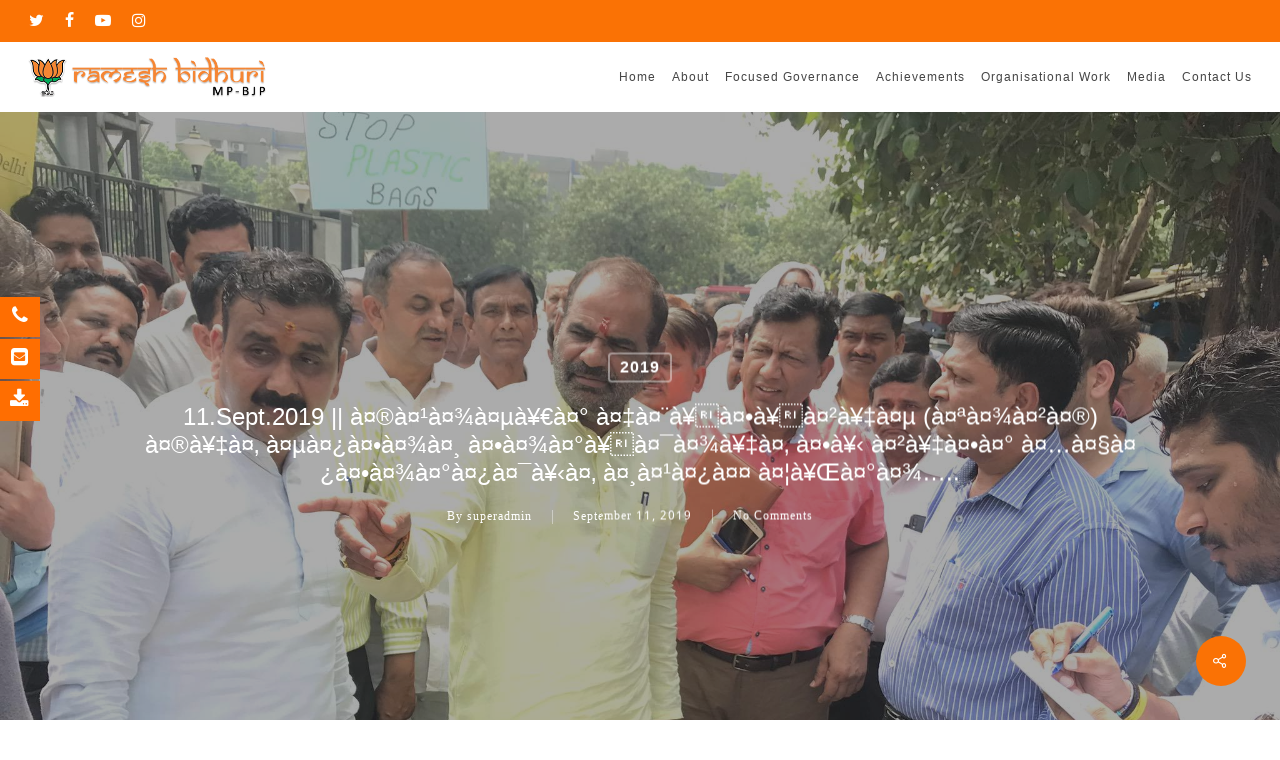

--- FILE ---
content_type: text/html; charset=UTF-8
request_url: https://rameshbidhuri.co.in/mhaveer-inklev-palm-men/
body_size: 24880
content:
<!doctype html>
<html lang="en-US" class="no-js">
<head>
	<meta charset="UTF-8">
	<meta name="viewport" content="width=device-width, initial-scale=1, maximum-scale=1, user-scalable=0" /><title>11.Sept.2019 || à¤®à¤¹à¤¾à¤µà¥€à¤° à¤‡à¤¨à¥à¤•à¥à¤²à¥‡à¤µ (à¤ªà¤¾à¤²à¤®) à¤®à¥‡à¤‚ à¤µà¤¿à¤•à¤¾à¤¸ à¤•à¤¾à¤°à¥à¤¯à¤¾à¥‡à¤‚ à¤•à¥‹ à¤²à¥‡à¤•à¤° à¤…à¤§à¤¿à¤•à¤¾à¤°à¤¿à¤¯à¥‹à¤‚ à¤¸à¤¹à¤¿à¤¤ à¤¦à¥Œà¤°à¤¾&#8230;.. &#8211; Ramesh Bidhuri</title>
<meta name='robots' content='max-image-preview:large' />
<link rel='dns-prefetch' href='//fonts.googleapis.com' />
<link rel="alternate" type="application/rss+xml" title="Ramesh Bidhuri &raquo; Feed" href="https://rameshbidhuri.co.in/feed/" />
<link rel="alternate" type="application/rss+xml" title="Ramesh Bidhuri &raquo; Comments Feed" href="https://rameshbidhuri.co.in/comments/feed/" />
<link rel="alternate" type="application/rss+xml" title="Ramesh Bidhuri &raquo; 11.Sept.2019 || à¤®à¤¹à¤¾à¤µà¥€à¤° à¤‡à¤¨à¥à¤•à¥à¤²à¥‡à¤µ (à¤ªà¤¾à¤²à¤®) à¤®à¥‡à¤‚ à¤µà¤¿à¤•à¤¾à¤¸ à¤•à¤¾à¤°à¥à¤¯à¤¾à¥‡à¤‚ à¤•à¥‹ à¤²à¥‡à¤•à¤° à¤…à¤§à¤¿à¤•à¤¾à¤°à¤¿à¤¯à¥‹à¤‚ à¤¸à¤¹à¤¿à¤¤ à¤¦à¥Œà¤°à¤¾&#8230;.. Comments Feed" href="https://rameshbidhuri.co.in/mhaveer-inklev-palm-men/feed/" />
<script type="text/javascript">
/* <![CDATA[ */
window._wpemojiSettings = {"baseUrl":"https:\/\/s.w.org\/images\/core\/emoji\/15.0.3\/72x72\/","ext":".png","svgUrl":"https:\/\/s.w.org\/images\/core\/emoji\/15.0.3\/svg\/","svgExt":".svg","source":{"concatemoji":"https:\/\/rameshbidhuri.co.in\/wp-includes\/js\/wp-emoji-release.min.js?ver=6.5.4"}};
/*! This file is auto-generated */
!function(i,n){var o,s,e;function c(e){try{var t={supportTests:e,timestamp:(new Date).valueOf()};sessionStorage.setItem(o,JSON.stringify(t))}catch(e){}}function p(e,t,n){e.clearRect(0,0,e.canvas.width,e.canvas.height),e.fillText(t,0,0);var t=new Uint32Array(e.getImageData(0,0,e.canvas.width,e.canvas.height).data),r=(e.clearRect(0,0,e.canvas.width,e.canvas.height),e.fillText(n,0,0),new Uint32Array(e.getImageData(0,0,e.canvas.width,e.canvas.height).data));return t.every(function(e,t){return e===r[t]})}function u(e,t,n){switch(t){case"flag":return n(e,"\ud83c\udff3\ufe0f\u200d\u26a7\ufe0f","\ud83c\udff3\ufe0f\u200b\u26a7\ufe0f")?!1:!n(e,"\ud83c\uddfa\ud83c\uddf3","\ud83c\uddfa\u200b\ud83c\uddf3")&&!n(e,"\ud83c\udff4\udb40\udc67\udb40\udc62\udb40\udc65\udb40\udc6e\udb40\udc67\udb40\udc7f","\ud83c\udff4\u200b\udb40\udc67\u200b\udb40\udc62\u200b\udb40\udc65\u200b\udb40\udc6e\u200b\udb40\udc67\u200b\udb40\udc7f");case"emoji":return!n(e,"\ud83d\udc26\u200d\u2b1b","\ud83d\udc26\u200b\u2b1b")}return!1}function f(e,t,n){var r="undefined"!=typeof WorkerGlobalScope&&self instanceof WorkerGlobalScope?new OffscreenCanvas(300,150):i.createElement("canvas"),a=r.getContext("2d",{willReadFrequently:!0}),o=(a.textBaseline="top",a.font="600 32px Arial",{});return e.forEach(function(e){o[e]=t(a,e,n)}),o}function t(e){var t=i.createElement("script");t.src=e,t.defer=!0,i.head.appendChild(t)}"undefined"!=typeof Promise&&(o="wpEmojiSettingsSupports",s=["flag","emoji"],n.supports={everything:!0,everythingExceptFlag:!0},e=new Promise(function(e){i.addEventListener("DOMContentLoaded",e,{once:!0})}),new Promise(function(t){var n=function(){try{var e=JSON.parse(sessionStorage.getItem(o));if("object"==typeof e&&"number"==typeof e.timestamp&&(new Date).valueOf()<e.timestamp+604800&&"object"==typeof e.supportTests)return e.supportTests}catch(e){}return null}();if(!n){if("undefined"!=typeof Worker&&"undefined"!=typeof OffscreenCanvas&&"undefined"!=typeof URL&&URL.createObjectURL&&"undefined"!=typeof Blob)try{var e="postMessage("+f.toString()+"("+[JSON.stringify(s),u.toString(),p.toString()].join(",")+"));",r=new Blob([e],{type:"text/javascript"}),a=new Worker(URL.createObjectURL(r),{name:"wpTestEmojiSupports"});return void(a.onmessage=function(e){c(n=e.data),a.terminate(),t(n)})}catch(e){}c(n=f(s,u,p))}t(n)}).then(function(e){for(var t in e)n.supports[t]=e[t],n.supports.everything=n.supports.everything&&n.supports[t],"flag"!==t&&(n.supports.everythingExceptFlag=n.supports.everythingExceptFlag&&n.supports[t]);n.supports.everythingExceptFlag=n.supports.everythingExceptFlag&&!n.supports.flag,n.DOMReady=!1,n.readyCallback=function(){n.DOMReady=!0}}).then(function(){return e}).then(function(){var e;n.supports.everything||(n.readyCallback(),(e=n.source||{}).concatemoji?t(e.concatemoji):e.wpemoji&&e.twemoji&&(t(e.twemoji),t(e.wpemoji)))}))}((window,document),window._wpemojiSettings);
/* ]]> */
</script>

<style id='wp-emoji-styles-inline-css' type='text/css'>

	img.wp-smiley, img.emoji {
		display: inline !important;
		border: none !important;
		box-shadow: none !important;
		height: 1em !important;
		width: 1em !important;
		margin: 0 0.07em !important;
		vertical-align: -0.1em !important;
		background: none !important;
		padding: 0 !important;
	}
</style>
<link rel='stylesheet' id='wp-block-library-css' href='https://rameshbidhuri.co.in/wp-includes/css/dist/block-library/style.min.css?ver=6.5.4' type='text/css' media='all' />
<link rel='stylesheet' id='wp-components-css' href='https://rameshbidhuri.co.in/wp-includes/css/dist/components/style.min.css?ver=6.5.4' type='text/css' media='all' />
<link rel='stylesheet' id='wp-preferences-css' href='https://rameshbidhuri.co.in/wp-includes/css/dist/preferences/style.min.css?ver=6.5.4' type='text/css' media='all' />
<link rel='stylesheet' id='wp-block-editor-css' href='https://rameshbidhuri.co.in/wp-includes/css/dist/block-editor/style.min.css?ver=6.5.4' type='text/css' media='all' />
<link rel='stylesheet' id='wp-reusable-blocks-css' href='https://rameshbidhuri.co.in/wp-includes/css/dist/reusable-blocks/style.min.css?ver=6.5.4' type='text/css' media='all' />
<link rel='stylesheet' id='wp-patterns-css' href='https://rameshbidhuri.co.in/wp-includes/css/dist/patterns/style.min.css?ver=6.5.4' type='text/css' media='all' />
<link rel='stylesheet' id='wp-editor-css' href='https://rameshbidhuri.co.in/wp-includes/css/dist/editor/style.min.css?ver=6.5.4' type='text/css' media='all' />
<link rel='stylesheet' id='algori_pdf_viewer-cgb-style-css-css' href='https://rameshbidhuri.co.in/wp-content/plugins/algori-pdf-viewer/dist/blocks.style.build.css' type='text/css' media='all' />
<style id='classic-theme-styles-inline-css' type='text/css'>
/*! This file is auto-generated */
.wp-block-button__link{color:#fff;background-color:#32373c;border-radius:9999px;box-shadow:none;text-decoration:none;padding:calc(.667em + 2px) calc(1.333em + 2px);font-size:1.125em}.wp-block-file__button{background:#32373c;color:#fff;text-decoration:none}
</style>
<style id='global-styles-inline-css' type='text/css'>
body{--wp--preset--color--black: #000000;--wp--preset--color--cyan-bluish-gray: #abb8c3;--wp--preset--color--white: #ffffff;--wp--preset--color--pale-pink: #f78da7;--wp--preset--color--vivid-red: #cf2e2e;--wp--preset--color--luminous-vivid-orange: #ff6900;--wp--preset--color--luminous-vivid-amber: #fcb900;--wp--preset--color--light-green-cyan: #7bdcb5;--wp--preset--color--vivid-green-cyan: #00d084;--wp--preset--color--pale-cyan-blue: #8ed1fc;--wp--preset--color--vivid-cyan-blue: #0693e3;--wp--preset--color--vivid-purple: #9b51e0;--wp--preset--gradient--vivid-cyan-blue-to-vivid-purple: linear-gradient(135deg,rgba(6,147,227,1) 0%,rgb(155,81,224) 100%);--wp--preset--gradient--light-green-cyan-to-vivid-green-cyan: linear-gradient(135deg,rgb(122,220,180) 0%,rgb(0,208,130) 100%);--wp--preset--gradient--luminous-vivid-amber-to-luminous-vivid-orange: linear-gradient(135deg,rgba(252,185,0,1) 0%,rgba(255,105,0,1) 100%);--wp--preset--gradient--luminous-vivid-orange-to-vivid-red: linear-gradient(135deg,rgba(255,105,0,1) 0%,rgb(207,46,46) 100%);--wp--preset--gradient--very-light-gray-to-cyan-bluish-gray: linear-gradient(135deg,rgb(238,238,238) 0%,rgb(169,184,195) 100%);--wp--preset--gradient--cool-to-warm-spectrum: linear-gradient(135deg,rgb(74,234,220) 0%,rgb(151,120,209) 20%,rgb(207,42,186) 40%,rgb(238,44,130) 60%,rgb(251,105,98) 80%,rgb(254,248,76) 100%);--wp--preset--gradient--blush-light-purple: linear-gradient(135deg,rgb(255,206,236) 0%,rgb(152,150,240) 100%);--wp--preset--gradient--blush-bordeaux: linear-gradient(135deg,rgb(254,205,165) 0%,rgb(254,45,45) 50%,rgb(107,0,62) 100%);--wp--preset--gradient--luminous-dusk: linear-gradient(135deg,rgb(255,203,112) 0%,rgb(199,81,192) 50%,rgb(65,88,208) 100%);--wp--preset--gradient--pale-ocean: linear-gradient(135deg,rgb(255,245,203) 0%,rgb(182,227,212) 50%,rgb(51,167,181) 100%);--wp--preset--gradient--electric-grass: linear-gradient(135deg,rgb(202,248,128) 0%,rgb(113,206,126) 100%);--wp--preset--gradient--midnight: linear-gradient(135deg,rgb(2,3,129) 0%,rgb(40,116,252) 100%);--wp--preset--font-size--small: 13px;--wp--preset--font-size--medium: 20px;--wp--preset--font-size--large: 36px;--wp--preset--font-size--x-large: 42px;--wp--preset--spacing--20: 0.44rem;--wp--preset--spacing--30: 0.67rem;--wp--preset--spacing--40: 1rem;--wp--preset--spacing--50: 1.5rem;--wp--preset--spacing--60: 2.25rem;--wp--preset--spacing--70: 3.38rem;--wp--preset--spacing--80: 5.06rem;--wp--preset--shadow--natural: 6px 6px 9px rgba(0, 0, 0, 0.2);--wp--preset--shadow--deep: 12px 12px 50px rgba(0, 0, 0, 0.4);--wp--preset--shadow--sharp: 6px 6px 0px rgba(0, 0, 0, 0.2);--wp--preset--shadow--outlined: 6px 6px 0px -3px rgba(255, 255, 255, 1), 6px 6px rgba(0, 0, 0, 1);--wp--preset--shadow--crisp: 6px 6px 0px rgba(0, 0, 0, 1);}:where(.is-layout-flex){gap: 0.5em;}:where(.is-layout-grid){gap: 0.5em;}body .is-layout-flex{display: flex;}body .is-layout-flex{flex-wrap: wrap;align-items: center;}body .is-layout-flex > *{margin: 0;}body .is-layout-grid{display: grid;}body .is-layout-grid > *{margin: 0;}:where(.wp-block-columns.is-layout-flex){gap: 2em;}:where(.wp-block-columns.is-layout-grid){gap: 2em;}:where(.wp-block-post-template.is-layout-flex){gap: 1.25em;}:where(.wp-block-post-template.is-layout-grid){gap: 1.25em;}.has-black-color{color: var(--wp--preset--color--black) !important;}.has-cyan-bluish-gray-color{color: var(--wp--preset--color--cyan-bluish-gray) !important;}.has-white-color{color: var(--wp--preset--color--white) !important;}.has-pale-pink-color{color: var(--wp--preset--color--pale-pink) !important;}.has-vivid-red-color{color: var(--wp--preset--color--vivid-red) !important;}.has-luminous-vivid-orange-color{color: var(--wp--preset--color--luminous-vivid-orange) !important;}.has-luminous-vivid-amber-color{color: var(--wp--preset--color--luminous-vivid-amber) !important;}.has-light-green-cyan-color{color: var(--wp--preset--color--light-green-cyan) !important;}.has-vivid-green-cyan-color{color: var(--wp--preset--color--vivid-green-cyan) !important;}.has-pale-cyan-blue-color{color: var(--wp--preset--color--pale-cyan-blue) !important;}.has-vivid-cyan-blue-color{color: var(--wp--preset--color--vivid-cyan-blue) !important;}.has-vivid-purple-color{color: var(--wp--preset--color--vivid-purple) !important;}.has-black-background-color{background-color: var(--wp--preset--color--black) !important;}.has-cyan-bluish-gray-background-color{background-color: var(--wp--preset--color--cyan-bluish-gray) !important;}.has-white-background-color{background-color: var(--wp--preset--color--white) !important;}.has-pale-pink-background-color{background-color: var(--wp--preset--color--pale-pink) !important;}.has-vivid-red-background-color{background-color: var(--wp--preset--color--vivid-red) !important;}.has-luminous-vivid-orange-background-color{background-color: var(--wp--preset--color--luminous-vivid-orange) !important;}.has-luminous-vivid-amber-background-color{background-color: var(--wp--preset--color--luminous-vivid-amber) !important;}.has-light-green-cyan-background-color{background-color: var(--wp--preset--color--light-green-cyan) !important;}.has-vivid-green-cyan-background-color{background-color: var(--wp--preset--color--vivid-green-cyan) !important;}.has-pale-cyan-blue-background-color{background-color: var(--wp--preset--color--pale-cyan-blue) !important;}.has-vivid-cyan-blue-background-color{background-color: var(--wp--preset--color--vivid-cyan-blue) !important;}.has-vivid-purple-background-color{background-color: var(--wp--preset--color--vivid-purple) !important;}.has-black-border-color{border-color: var(--wp--preset--color--black) !important;}.has-cyan-bluish-gray-border-color{border-color: var(--wp--preset--color--cyan-bluish-gray) !important;}.has-white-border-color{border-color: var(--wp--preset--color--white) !important;}.has-pale-pink-border-color{border-color: var(--wp--preset--color--pale-pink) !important;}.has-vivid-red-border-color{border-color: var(--wp--preset--color--vivid-red) !important;}.has-luminous-vivid-orange-border-color{border-color: var(--wp--preset--color--luminous-vivid-orange) !important;}.has-luminous-vivid-amber-border-color{border-color: var(--wp--preset--color--luminous-vivid-amber) !important;}.has-light-green-cyan-border-color{border-color: var(--wp--preset--color--light-green-cyan) !important;}.has-vivid-green-cyan-border-color{border-color: var(--wp--preset--color--vivid-green-cyan) !important;}.has-pale-cyan-blue-border-color{border-color: var(--wp--preset--color--pale-cyan-blue) !important;}.has-vivid-cyan-blue-border-color{border-color: var(--wp--preset--color--vivid-cyan-blue) !important;}.has-vivid-purple-border-color{border-color: var(--wp--preset--color--vivid-purple) !important;}.has-vivid-cyan-blue-to-vivid-purple-gradient-background{background: var(--wp--preset--gradient--vivid-cyan-blue-to-vivid-purple) !important;}.has-light-green-cyan-to-vivid-green-cyan-gradient-background{background: var(--wp--preset--gradient--light-green-cyan-to-vivid-green-cyan) !important;}.has-luminous-vivid-amber-to-luminous-vivid-orange-gradient-background{background: var(--wp--preset--gradient--luminous-vivid-amber-to-luminous-vivid-orange) !important;}.has-luminous-vivid-orange-to-vivid-red-gradient-background{background: var(--wp--preset--gradient--luminous-vivid-orange-to-vivid-red) !important;}.has-very-light-gray-to-cyan-bluish-gray-gradient-background{background: var(--wp--preset--gradient--very-light-gray-to-cyan-bluish-gray) !important;}.has-cool-to-warm-spectrum-gradient-background{background: var(--wp--preset--gradient--cool-to-warm-spectrum) !important;}.has-blush-light-purple-gradient-background{background: var(--wp--preset--gradient--blush-light-purple) !important;}.has-blush-bordeaux-gradient-background{background: var(--wp--preset--gradient--blush-bordeaux) !important;}.has-luminous-dusk-gradient-background{background: var(--wp--preset--gradient--luminous-dusk) !important;}.has-pale-ocean-gradient-background{background: var(--wp--preset--gradient--pale-ocean) !important;}.has-electric-grass-gradient-background{background: var(--wp--preset--gradient--electric-grass) !important;}.has-midnight-gradient-background{background: var(--wp--preset--gradient--midnight) !important;}.has-small-font-size{font-size: var(--wp--preset--font-size--small) !important;}.has-medium-font-size{font-size: var(--wp--preset--font-size--medium) !important;}.has-large-font-size{font-size: var(--wp--preset--font-size--large) !important;}.has-x-large-font-size{font-size: var(--wp--preset--font-size--x-large) !important;}
.wp-block-navigation a:where(:not(.wp-element-button)){color: inherit;}
:where(.wp-block-post-template.is-layout-flex){gap: 1.25em;}:where(.wp-block-post-template.is-layout-grid){gap: 1.25em;}
:where(.wp-block-columns.is-layout-flex){gap: 2em;}:where(.wp-block-columns.is-layout-grid){gap: 2em;}
.wp-block-pullquote{font-size: 1.5em;line-height: 1.6;}
</style>
<link rel='stylesheet' id='contact-form-7-css' href='https://rameshbidhuri.co.in/wp-content/plugins/contact-form-7/includes/css/styles.css?ver=5.8' type='text/css' media='all' />
<link rel='stylesheet' id='salient-social-css' href='https://rameshbidhuri.co.in/wp-content/plugins/salient-social/css/style.css?ver=1.2.2' type='text/css' media='all' />
<style id='salient-social-inline-css' type='text/css'>

  .sharing-default-minimal .nectar-love.loved,
  body .nectar-social[data-color-override="override"].fixed > a:before, 
  body .nectar-social[data-color-override="override"].fixed .nectar-social-inner a,
  .sharing-default-minimal .nectar-social[data-color-override="override"] .nectar-social-inner a:hover,
  .nectar-social.vertical[data-color-override="override"] .nectar-social-inner a:hover {
    background-color: #fa7205;
  }
  .nectar-social.hover .nectar-love.loved,
  .nectar-social.hover > .nectar-love-button a:hover,
  .nectar-social[data-color-override="override"].hover > div a:hover,
  #single-below-header .nectar-social[data-color-override="override"].hover > div a:hover,
  .nectar-social[data-color-override="override"].hover .share-btn:hover,
  .sharing-default-minimal .nectar-social[data-color-override="override"] .nectar-social-inner a {
    border-color: #fa7205;
  }
  #single-below-header .nectar-social.hover .nectar-love.loved i,
  #single-below-header .nectar-social.hover[data-color-override="override"] a:hover,
  #single-below-header .nectar-social.hover[data-color-override="override"] a:hover i,
  #single-below-header .nectar-social.hover .nectar-love-button a:hover i,
  .nectar-love:hover i,
  .hover .nectar-love:hover .total_loves,
  .nectar-love.loved i,
  .nectar-social.hover .nectar-love.loved .total_loves,
  .nectar-social.hover .share-btn:hover, 
  .nectar-social[data-color-override="override"].hover .nectar-social-inner a:hover,
  .nectar-social[data-color-override="override"].hover > div:hover span,
  .sharing-default-minimal .nectar-social[data-color-override="override"] .nectar-social-inner a:not(:hover) i,
  .sharing-default-minimal .nectar-social[data-color-override="override"] .nectar-social-inner a:not(:hover) {
    color: #fa7205;
  }
</style>
<link rel='stylesheet' id='uaf_client_css-css' href='https://rameshbidhuri.co.in/wp-content/uploads/useanyfont/uaf.css?ver=1695636097' type='text/css' media='all' />
<link rel='stylesheet' id='google-fonts-css' href='//fonts.googleapis.com/css?family&#038;ver=1.4.4' type='text/css' media='all' />
<link rel='stylesheet' id='google-fonts-title-css' href='//fonts.googleapis.com/css?family&#038;ver=1.4.4' type='text/css' media='all' />
<link rel='stylesheet' id='wpfm-frontend-font-awesome-css' href='https://rameshbidhuri.co.in/wp-content/plugins/wp-floating-menu/css/font-awesome/font-awesome.min.css?ver=6.5.4' type='text/css' media='all' />
<link rel='stylesheet' id='wpfm-frontend-genericons-css-css' href='https://rameshbidhuri.co.in/wp-content/plugins/wp-floating-menu/css/genericons.css?ver=6.5.4' type='text/css' media='all' />
<link rel='stylesheet' id='wpfm-frontend-css-css' href='https://rameshbidhuri.co.in/wp-content/plugins/wp-floating-menu/css/front-end.css?ver=6.5.4' type='text/css' media='all' />
<link rel='stylesheet' id='dashicons-css' href='https://rameshbidhuri.co.in/wp-includes/css/dashicons.min.css?ver=6.5.4' type='text/css' media='all' />
<link rel='stylesheet' id='wpfm-frontend-vesper-icons-css-css' href='https://rameshbidhuri.co.in/wp-content/plugins/wp-floating-menu/css/vesper-icons.css?ver=6.5.4' type='text/css' media='all' />
<link rel='stylesheet' id='font-awesome-css' href='https://rameshbidhuri.co.in/wp-content/themes/salient/css/font-awesome-legacy.min.css?ver=4.7.1' type='text/css' media='all' />
<link rel='stylesheet' id='parent-style-css' href='https://rameshbidhuri.co.in/wp-content/themes/salient/style.css?ver=15.1.0' type='text/css' media='all' />
<link rel='stylesheet' id='salient-grid-system-css' href='https://rameshbidhuri.co.in/wp-content/themes/salient/css/build/grid-system.css?ver=15.1.0' type='text/css' media='all' />
<link rel='stylesheet' id='main-styles-css' href='https://rameshbidhuri.co.in/wp-content/themes/salient/css/build/style.css?ver=15.1.0' type='text/css' media='all' />
<style id='main-styles-inline-css' type='text/css'>

		@font-face{
		     font-family:'Open Sans';
		     src:url('https://rameshbidhuri.co.in/wp-content/themes/salient/css/fonts/OpenSans-Light.woff') format('woff');
		     font-weight:300;
		     font-style:normal; 
		}
		 @font-face{
		     font-family:'Open Sans';
		     src:url('https://rameshbidhuri.co.in/wp-content/themes/salient/css/fonts/OpenSans-Regular.woff') format('woff');
		     font-weight:400;
		     font-style:normal; 
		}
		 @font-face{
		     font-family:'Open Sans';
		     src:url('https://rameshbidhuri.co.in/wp-content/themes/salient/css/fonts/OpenSans-SemiBold.woff') format('woff');
		     font-weight:600;
		     font-style:normal; 
		}
		 @font-face{
		     font-family:'Open Sans';
		     src:url('https://rameshbidhuri.co.in/wp-content/themes/salient/css/fonts/OpenSans-Bold.woff') format('woff');
		     font-weight:700;
		     font-style:normal; 
		}
html:not(.page-trans-loaded) { background-color: #ffffff; }
</style>
<link rel='stylesheet' id='nectar-header-secondary-nav-css' href='https://rameshbidhuri.co.in/wp-content/themes/salient/css/build/header/header-secondary-nav.css?ver=15.1.0' type='text/css' media='all' />
<link rel='stylesheet' id='nectar-single-styles-css' href='https://rameshbidhuri.co.in/wp-content/themes/salient/css/build/single.css?ver=15.1.0' type='text/css' media='all' />
<link rel='stylesheet' id='responsive-css' href='https://rameshbidhuri.co.in/wp-content/themes/salient/css/build/responsive.css?ver=15.1.0' type='text/css' media='all' />
<link rel='stylesheet' id='skin-material-css' href='https://rameshbidhuri.co.in/wp-content/themes/salient/css/build/skin-material.css?ver=15.1.0' type='text/css' media='all' />
<link rel='stylesheet' id='salient-wp-menu-dynamic-css' href='https://rameshbidhuri.co.in/wp-content/uploads/salient/menu-dynamic.css?ver=57067' type='text/css' media='all' />
<link rel='stylesheet' id='dflip-icons-style-css' href='https://rameshbidhuri.co.in/wp-content/plugins/3d-flipbook-dflip-lite/assets/css/themify-icons.min.css?ver=1.7.35' type='text/css' media='all' />
<link rel='stylesheet' id='dflip-style-css' href='https://rameshbidhuri.co.in/wp-content/plugins/3d-flipbook-dflip-lite/assets/css/dflip.min.css?ver=1.7.35' type='text/css' media='all' />
<link rel='stylesheet' id='nectar-widget-posts-css' href='https://rameshbidhuri.co.in/wp-content/themes/salient/css/build/elements/widget-nectar-posts.css?ver=15.1.0' type='text/css' media='all' />
<link rel='stylesheet' id='dynamic-css-css' href='https://rameshbidhuri.co.in/wp-content/themes/salient/css/salient-dynamic-styles.css?ver=6968' type='text/css' media='all' />
<style id='dynamic-css-inline-css' type='text/css'>
#page-header-bg[data-post-hs="default_minimal"] .inner-wrap{text-align:center}#page-header-bg[data-post-hs="default_minimal"] .inner-wrap >a,.material #page-header-bg.fullscreen-header .inner-wrap >a{color:#fff;font-weight:600;border:2px solid rgba(255,255,255,0.4);padding:4px 10px;margin:5px 6px 0 5px;display:inline-block;transition:all 0.2s ease;-webkit-transition:all 0.2s ease;font-size:14px;line-height:18px}body.material #page-header-bg.fullscreen-header .inner-wrap >a{margin-bottom:15px;}body.material #page-header-bg.fullscreen-header .inner-wrap >a{border:none;padding:6px 10px}body[data-button-style^="rounded"] #page-header-bg[data-post-hs="default_minimal"] .inner-wrap >a,body[data-button-style^="rounded"].material #page-header-bg.fullscreen-header .inner-wrap >a{border-radius:100px}body.single [data-post-hs="default_minimal"] #single-below-header span,body.single .heading-title[data-header-style="default_minimal"] #single-below-header span{line-height:14px;}#page-header-bg[data-post-hs="default_minimal"] #single-below-header{text-align:center;position:relative;z-index:100}#page-header-bg[data-post-hs="default_minimal"] #single-below-header span{float:none;display:inline-block}#page-header-bg[data-post-hs="default_minimal"] .inner-wrap >a:hover,#page-header-bg[data-post-hs="default_minimal"] .inner-wrap >a:focus{border-color:transparent}#page-header-bg.fullscreen-header .avatar,#page-header-bg[data-post-hs="default_minimal"] .avatar{border-radius:100%}#page-header-bg.fullscreen-header .meta-author span,#page-header-bg[data-post-hs="default_minimal"] .meta-author span{display:block}#page-header-bg.fullscreen-header .meta-author img{margin-bottom:0;height:50px;width:auto}#page-header-bg[data-post-hs="default_minimal"] .meta-author img{margin-bottom:0;height:40px;width:auto}#page-header-bg[data-post-hs="default_minimal"] .author-section{position:absolute;bottom:30px}#page-header-bg.fullscreen-header .meta-author,#page-header-bg[data-post-hs="default_minimal"] .meta-author{font-size:18px}#page-header-bg.fullscreen-header .author-section .meta-date,#page-header-bg[data-post-hs="default_minimal"] .author-section .meta-date{font-size:12px;color:rgba(255,255,255,0.8)}#page-header-bg.fullscreen-header .author-section .meta-date i{font-size:12px}#page-header-bg[data-post-hs="default_minimal"] .author-section .meta-date i{font-size:11px;line-height:14px}#page-header-bg[data-post-hs="default_minimal"] .author-section .avatar-post-info{position:relative;top:-5px}#page-header-bg.fullscreen-header .author-section a,#page-header-bg[data-post-hs="default_minimal"] .author-section a{display:block;margin-bottom:-2px}#page-header-bg[data-post-hs="default_minimal"] .author-section a{font-size:14px;line-height:14px}#page-header-bg.fullscreen-header .author-section a:hover,#page-header-bg[data-post-hs="default_minimal"] .author-section a:hover{color:rgba(255,255,255,0.85)!important}#page-header-bg.fullscreen-header .author-section,#page-header-bg[data-post-hs="default_minimal"] .author-section{width:100%;z-index:10;text-align:center}#page-header-bg.fullscreen-header .author-section{margin-top:25px;}#page-header-bg.fullscreen-header .author-section span,#page-header-bg[data-post-hs="default_minimal"] .author-section span{padding-left:0;line-height:20px;font-size:20px}#page-header-bg.fullscreen-header .author-section .avatar-post-info,#page-header-bg[data-post-hs="default_minimal"] .author-section .avatar-post-info{margin-left:10px}#page-header-bg.fullscreen-header .author-section .avatar-post-info,#page-header-bg.fullscreen-header .author-section .meta-author,#page-header-bg[data-post-hs="default_minimal"] .author-section .avatar-post-info,#page-header-bg[data-post-hs="default_minimal"] .author-section .meta-author{text-align:left;display:inline-block;top:9px}@media only screen and (min-width :690px) and (max-width :999px){body.single-post #page-header-bg[data-post-hs="default_minimal"]{padding-top:10%;padding-bottom:10%;}}@media only screen and (max-width :690px){#ajax-content-wrap #page-header-bg[data-post-hs="default_minimal"] #single-below-header span:not(.rich-snippet-hidden),#ajax-content-wrap .row.heading-title[data-header-style="default_minimal"] .col.section-title span.meta-category{display:inline-block;}.container-wrap[data-remove-post-comment-number="0"][data-remove-post-author="0"][data-remove-post-date="0"] .heading-title[data-header-style="default_minimal"] #single-below-header > span,#page-header-bg[data-post-hs="default_minimal"] .span_6[data-remove-post-comment-number="0"][data-remove-post-author="0"][data-remove-post-date="0"] #single-below-header > span{padding:0 8px;}.container-wrap[data-remove-post-comment-number="0"][data-remove-post-author="0"][data-remove-post-date="0"] .heading-title[data-header-style="default_minimal"] #single-below-header span,#page-header-bg[data-post-hs="default_minimal"] .span_6[data-remove-post-comment-number="0"][data-remove-post-author="0"][data-remove-post-date="0"] #single-below-header span{font-size:13px;line-height:10px;}.material #page-header-bg.fullscreen-header .author-section{margin-top:5px;}#page-header-bg.fullscreen-header .author-section{bottom:20px;}#page-header-bg.fullscreen-header .author-section .meta-date:not(.updated){margin-top:-4px;display:block;}#page-header-bg.fullscreen-header .author-section .avatar-post-info{margin:10px 0 0 0;}}#page-header-bg h1,#page-header-bg .subheader,.nectar-box-roll .overlaid-content h1,.nectar-box-roll .overlaid-content .subheader,#page-header-bg #portfolio-nav a i,body .section-title #portfolio-nav a:hover i,.page-header-no-bg h1,.page-header-no-bg span,#page-header-bg #portfolio-nav a i,#page-header-bg span,#page-header-bg #single-below-header a:hover,#page-header-bg #single-below-header a:focus,#page-header-bg.fullscreen-header .author-section a{color:#ffffff!important;}body #page-header-bg .pinterest-share i,body #page-header-bg .facebook-share i,body #page-header-bg .linkedin-share i,body #page-header-bg .twitter-share i,body #page-header-bg .google-plus-share i,body #page-header-bg .icon-salient-heart,body #page-header-bg .icon-salient-heart-2{color:#ffffff;}#page-header-bg[data-post-hs="default_minimal"] .inner-wrap > a:not(:hover){color:#ffffff;border-color:rgba(255,255,255,0.4);}.single #page-header-bg #single-below-header > span{border-color:rgba(255,255,255,0.4);}body .section-title #portfolio-nav a:hover i{opacity:0.75;}.single #page-header-bg .blog-title #single-meta .nectar-social.hover > div a,.single #page-header-bg .blog-title #single-meta > div a,.single #page-header-bg .blog-title #single-meta ul .n-shortcode a,#page-header-bg .blog-title #single-meta .nectar-social.hover .share-btn{border-color:rgba(255,255,255,0.4);}.single #page-header-bg .blog-title #single-meta .nectar-social.hover > div a:hover,#page-header-bg .blog-title #single-meta .nectar-social.hover .share-btn:hover,.single #page-header-bg .blog-title #single-meta div > a:hover,.single #page-header-bg .blog-title #single-meta ul .n-shortcode a:hover,.single #page-header-bg .blog-title #single-meta ul li:not(.meta-share-count):hover > a{border-color:rgba(255,255,255,1);}.single #page-header-bg #single-meta div span,.single #page-header-bg #single-meta > div a,.single #page-header-bg #single-meta > div i{color:#ffffff!important;}.single #page-header-bg #single-meta ul .meta-share-count .nectar-social a i{color:rgba(255,255,255,0.7)!important;}.single #page-header-bg #single-meta ul .meta-share-count .nectar-social a:hover i{color:rgba(255,255,255,1)!important;}@media only screen and (min-width:1000px){body #ajax-content-wrap.no-scroll{min-height:calc(100vh - 112px);height:calc(100vh - 112px)!important;}}@media only screen and (min-width:1000px){#page-header-wrap.fullscreen-header,#page-header-wrap.fullscreen-header #page-header-bg,html:not(.nectar-box-roll-loaded) .nectar-box-roll > #page-header-bg.fullscreen-header,.nectar_fullscreen_zoom_recent_projects,#nectar_fullscreen_rows:not(.afterLoaded) > div{height:calc(100vh - 111px);}.wpb_row.vc_row-o-full-height.top-level,.wpb_row.vc_row-o-full-height.top-level > .col.span_12{min-height:calc(100vh - 111px);}html:not(.nectar-box-roll-loaded) .nectar-box-roll > #page-header-bg.fullscreen-header{top:112px;}.nectar-slider-wrap[data-fullscreen="true"]:not(.loaded),.nectar-slider-wrap[data-fullscreen="true"]:not(.loaded) .swiper-container{height:calc(100vh - 110px)!important;}.admin-bar .nectar-slider-wrap[data-fullscreen="true"]:not(.loaded),.admin-bar .nectar-slider-wrap[data-fullscreen="true"]:not(.loaded) .swiper-container{height:calc(100vh - 110px - 32px)!important;}}.admin-bar[class*="page-template-template-no-header"] .wpb_row.vc_row-o-full-height.top-level,.admin-bar[class*="page-template-template-no-header"] .wpb_row.vc_row-o-full-height.top-level > .col.span_12{min-height:calc(100vh - 32px);}body[class*="page-template-template-no-header"] .wpb_row.vc_row-o-full-height.top-level,body[class*="page-template-template-no-header"] .wpb_row.vc_row-o-full-height.top-level > .col.span_12{min-height:100vh;}@media only screen and (max-width:999px){.using-mobile-browser #nectar_fullscreen_rows:not(.afterLoaded):not([data-mobile-disable="on"]) > div{height:calc(100vh - 101px);}.using-mobile-browser .wpb_row.vc_row-o-full-height.top-level,.using-mobile-browser .wpb_row.vc_row-o-full-height.top-level > .col.span_12,[data-permanent-transparent="1"].using-mobile-browser .wpb_row.vc_row-o-full-height.top-level,[data-permanent-transparent="1"].using-mobile-browser .wpb_row.vc_row-o-full-height.top-level > .col.span_12{min-height:calc(100vh - 101px);}html:not(.nectar-box-roll-loaded) .nectar-box-roll > #page-header-bg.fullscreen-header,.nectar_fullscreen_zoom_recent_projects,.nectar-slider-wrap[data-fullscreen="true"]:not(.loaded),.nectar-slider-wrap[data-fullscreen="true"]:not(.loaded) .swiper-container,#nectar_fullscreen_rows:not(.afterLoaded):not([data-mobile-disable="on"]) > div{height:calc(100vh - 48px);}.wpb_row.vc_row-o-full-height.top-level,.wpb_row.vc_row-o-full-height.top-level > .col.span_12{min-height:calc(100vh - 48px);}body[data-transparent-header="false"] #ajax-content-wrap.no-scroll{min-height:calc(100vh - 48px);height:calc(100vh - 48px);}}#ajax-content-wrap .vc_row.left_padding_10pct .row_col_wrap_12{padding-left:10%;}#ajax-content-wrap .vc_row.right_padding_10pct .row_col_wrap_12{padding-right:10%;}.screen-reader-text,.nectar-skip-to-content:not(:focus){border:0;clip:rect(1px,1px,1px,1px);clip-path:inset(50%);height:1px;margin:-1px;overflow:hidden;padding:0;position:absolute!important;width:1px;word-wrap:normal!important;}.row .col img:not([srcset]){width:auto;}.row .col img.img-with-animation.nectar-lazy:not([srcset]){width:100%;}
#footer-outer #footer-widgets {
    display: none !important;
}

.page-submenu a{
    font-weight:700;
}

/*#footer-outer .row {*/
/*    padding: 35px 0;*/
/*}*/

#footer-outer .widget h4{font-size:18px;}
#header-secondary-outer .nectar-center-text{left: 68%;}
body #header-secondary-outer .nectar-center-text{font-size: 13px;}
.material #header-secondary-outer{min-height:30px;}

body #header-secondary-outer nav >ul {
    height: auto!important;
    padding: 2px 0;
}
.nectar-highlighted-text em{padding:2px 10px;}
/*#footer-outer #copyright {*/
/*    border-top: 1px solid #000000!important;*/
/*}*/
#header-secondary-outer .nectar-center-text{font-weight:600 !important;}





.secondary-header-text
{
    display:none;
}


@media only screen and (max-width: 690px){
body.material #header-secondary-outer {
    display: block;
}
    
}
</style>
<link rel='stylesheet' id='salient-child-style-css' href='https://rameshbidhuri.co.in/wp-content/themes/salient-child/style.css?ver=15.1.0' type='text/css' media='all' />
<link rel='stylesheet' id='wpfm-google-fonts-css' href='//fonts.googleapis.com/css?family=Roboto%3A100italic%2C100%2C300italic%2C300%2C400italic%2C400%2C500italic%2C500%2C700italic%2C700%2C900italic%2C900&#038;ver=6.5.4' type='text/css' media='all' />
<script   type="text/javascript" src="https://rameshbidhuri.co.in/wp-includes/js/jquery/jquery.min.js?ver=3.7.1" id="jquery-core-js"></script>
<script   type="text/javascript" src="https://rameshbidhuri.co.in/wp-includes/js/jquery/jquery-migrate.min.js?ver=3.4.1" id="jquery-migrate-js"></script>
<script   type="text/javascript" src="https://rameshbidhuri.co.in/wp-content/plugins/wp-floating-menu/js/frontend.js?ver=1.4.4" id="wpfm-frontend-js-js"></script>
<link rel="https://api.w.org/" href="https://rameshbidhuri.co.in/wp-json/" /><link rel="alternate" type="application/json" href="https://rameshbidhuri.co.in/wp-json/wp/v2/posts/2457" /><link rel="EditURI" type="application/rsd+xml" title="RSD" href="https://rameshbidhuri.co.in/xmlrpc.php?rsd" />
<meta name="generator" content="WordPress 6.5.4" />
<link rel="canonical" href="https://rameshbidhuri.co.in/mhaveer-inklev-palm-men/" />
<link rel='shortlink' href='https://rameshbidhuri.co.in/?p=2457' />
<link rel="alternate" type="application/json+oembed" href="https://rameshbidhuri.co.in/wp-json/oembed/1.0/embed?url=https%3A%2F%2Frameshbidhuri.co.in%2Fmhaveer-inklev-palm-men%2F" />
<link rel="alternate" type="text/xml+oembed" href="https://rameshbidhuri.co.in/wp-json/oembed/1.0/embed?url=https%3A%2F%2Frameshbidhuri.co.in%2Fmhaveer-inklev-palm-men%2F&#038;format=xml" />
<script type="text/javascript"> var root = document.getElementsByTagName( "html" )[0]; root.setAttribute( "class", "js" ); </script><script data-cfasync="false"> var dFlipLocation = "https://rameshbidhuri.co.in/wp-content/plugins/3d-flipbook-dflip-lite/assets/"; var dFlipWPGlobal = {"text":{"toggleSound":"Turn on\/off Sound","toggleThumbnails":"Toggle Thumbnails","toggleOutline":"Toggle Outline\/Bookmark","previousPage":"Previous Page","nextPage":"Next Page","toggleFullscreen":"Toggle Fullscreen","zoomIn":"Zoom In","zoomOut":"Zoom Out","toggleHelp":"Toggle Help","singlePageMode":"Single Page Mode","doublePageMode":"Double Page Mode","downloadPDFFile":"Download PDF File","gotoFirstPage":"Goto First Page","gotoLastPage":"Goto Last Page","share":"Share","mailSubject":"I wanted you to see this FlipBook","mailBody":"Check out this site {{url}}","loading":"DearFlip: Loading "},"moreControls":"download,pageMode,startPage,endPage,sound","hideControls":"","scrollWheel":"true","backgroundColor":"#777","backgroundImage":"","height":"auto","paddingLeft":"20","paddingRight":"20","controlsPosition":"bottom","duration":800,"soundEnable":"true","enableDownload":"true","enableAnnotation":"false","enableAnalytics":"false","webgl":"true","hard":"none","maxTextureSize":"1600","rangeChunkSize":"524288","zoomRatio":1.5,"stiffness":3,"pageMode":"0","singlePageMode":"0","pageSize":"0","autoPlay":"false","autoPlayDuration":5000,"autoPlayStart":"false","linkTarget":"2","sharePrefix":"dearflip-"};</script><meta name="generator" content="Powered by WPBakery Page Builder - drag and drop page builder for WordPress."/>
<link rel="icon" href="https://rameshbidhuri.co.in/wp-content/uploads/2021/09/cropped-kamal-32x32.png" sizes="32x32" />
<link rel="icon" href="https://rameshbidhuri.co.in/wp-content/uploads/2021/09/cropped-kamal-192x192.png" sizes="192x192" />
<link rel="apple-touch-icon" href="https://rameshbidhuri.co.in/wp-content/uploads/2021/09/cropped-kamal-180x180.png" />
<meta name="msapplication-TileImage" content="https://rameshbidhuri.co.in/wp-content/uploads/2021/09/cropped-kamal-270x270.png" />
<noscript><style> .wpb_animate_when_almost_visible { opacity: 1; }</style></noscript></head><body class="post-template-default single single-post postid-2457 single-format-standard material wpb-js-composer js-comp-ver-6.13.0 vc_responsive" data-footer-reveal="false" data-footer-reveal-shadow="none" data-header-format="default" data-body-border="off" data-boxed-style="" data-header-breakpoint="1000" data-dropdown-style="minimal" data-cae="easeOutCubic" data-cad="750" data-megamenu-width="contained" data-aie="none" data-ls="fancybox" data-apte="standard" data-hhun="0" data-fancy-form-rcs="default" data-form-style="default" data-form-submit="regular" data-is="minimal" data-button-style="slightly_rounded_shadow" data-user-account-button="false" data-flex-cols="true" data-col-gap="default" data-header-inherit-rc="false" data-header-search="false" data-animated-anchors="true" data-ajax-transitions="true" data-full-width-header="true" data-slide-out-widget-area="true" data-slide-out-widget-area-style="slide-out-from-right" data-user-set-ocm="off" data-loading-animation="none" data-bg-header="true" data-responsive="1" data-ext-responsive="true" data-ext-padding="90" data-header-resize="1" data-header-color="custom" data-transparent-header="false" data-cart="false" data-remove-m-parallax="" data-remove-m-video-bgs="" data-m-animate="0" data-force-header-trans-color="light" data-smooth-scrolling="0" data-permanent-transparent="false" >
	
	<script type="text/javascript">
	 (function(window, document) {

		 if(navigator.userAgent.match(/(Android|iPod|iPhone|iPad|BlackBerry|IEMobile|Opera Mini)/)) {
			 document.body.className += " using-mobile-browser mobile ";
		 }

		 if( !("ontouchstart" in window) ) {

			 var body = document.querySelector("body");
			 var winW = window.innerWidth;
			 var bodyW = body.clientWidth;

			 if (winW > bodyW + 4) {
				 body.setAttribute("style", "--scroll-bar-w: " + (winW - bodyW - 4) + "px");
			 } else {
				 body.setAttribute("style", "--scroll-bar-w: 0px");
			 }
		 }

	 })(window, document);
   </script><a href="#ajax-content-wrap" class="nectar-skip-to-content">Skip to main content</a><div class="ocm-effect-wrap"><div class="ocm-effect-wrap-inner"><div id="ajax-loading-screen" data-disable-mobile="1" data-disable-fade-on-click="1" data-effect="standard" data-method="standard"><div class="loading-icon none"></div></div>	
	<div id="header-space"  data-header-mobile-fixed='1'></div> 
	
		<div id="header-outer" data-has-menu="true" data-has-buttons="no" data-header-button_style="default" data-using-pr-menu="false" data-mobile-fixed="1" data-ptnm="false" data-lhe="animated_underline" data-user-set-bg="#ffffff" data-format="default" data-permanent-transparent="false" data-megamenu-rt="0" data-remove-fixed="0" data-header-resize="1" data-cart="false" data-transparency-option="0" data-box-shadow="large" data-shrink-num="1" data-using-secondary="1" data-using-logo="1" data-logo-height="40" data-m-logo-height="25" data-padding="15" data-full-width="true" data-condense="false" >
			
	<div id="header-secondary-outer" class="default" data-mobile="default" data-remove-fixed="0" data-lhe="animated_underline" data-secondary-text="false" data-full-width="true" data-mobile-fixed="1" data-permanent-transparent="false" >
		<div class="container">
			<nav>
				<ul id="social"><li><a target="_blank" rel="noopener" href="https://twitter.com/rameshbidhuri"><span class="screen-reader-text">twitter</span><i class="fa fa-twitter" aria-hidden="true"></i> </a></li><li><a target="_blank" rel="noopener" href="https://www.facebook.com/ramesh.bidhuri.9/"><span class="screen-reader-text">facebook</span><i class="fa fa-facebook" aria-hidden="true"></i> </a></li><li><a target="_blank" rel="noopener" href="https://www.youtube.com/channel/UCmMXhAMC9QuNchCf3rvtRAQ"><span class="screen-reader-text">youtube</span><i class="fa fa-youtube-play" aria-hidden="true"></i> </a></li><li><a target="_blank" rel="noopener" href="https://www.instagram.com/ramesh_bidhuri/"><span class="screen-reader-text">instagram</span><i class="fa fa-instagram" aria-hidden="true"></i> </a></li></ul>				
			</nav>
		</div>
	</div>
	

<div id="search-outer" class="nectar">
	<div id="search">
		<div class="container">
			 <div id="search-box">
				 <div class="inner-wrap">
					 <div class="col span_12">
						  <form role="search" action="https://rameshbidhuri.co.in/" method="GET">
														 <input type="text" name="s"  value="" aria-label="Search" placeholder="Search" />
							 
						<span>Hit enter to search or ESC to close</span>
												</form>
					</div><!--/span_12-->
				</div><!--/inner-wrap-->
			 </div><!--/search-box-->
			 <div id="close"><a href="#"><span class="screen-reader-text">Close Search</span>
				<span class="close-wrap"> <span class="close-line close-line1"></span> <span class="close-line close-line2"></span> </span>				 </a></div>
		 </div><!--/container-->
	</div><!--/search-->
</div><!--/search-outer-->

<header id="top">
	<div class="container">
		<div class="row">
			<div class="col span_3">
								<a id="logo" href="https://rameshbidhuri.co.in" data-supplied-ml-starting-dark="false" data-supplied-ml-starting="false" data-supplied-ml="false" >
					<img class="stnd skip-lazy default-logo" width="459" height="77" alt="Ramesh Bidhuri" src="https://rameshbidhuri.co.in/wp-content/uploads/2021/09/ramesh-bidhuri.png" srcset="https://rameshbidhuri.co.in/wp-content/uploads/2021/09/ramesh-bidhuri.png 1x, https://rameshbidhuri.co.in/wp-content/uploads/2021/09/ramesh-bidhuri.png 2x" />				</a>
							</div><!--/span_3-->

			<div class="col span_9 col_last">
									<div class="nectar-mobile-only mobile-header"><div class="inner"></div></div>
													<div class="slide-out-widget-area-toggle mobile-icon slide-out-from-right" data-custom-color="false" data-icon-animation="simple-transform">
						<div> <a href="#sidewidgetarea" aria-label="Navigation Menu" aria-expanded="false" class="closed">
							<span class="screen-reader-text">Menu</span><span aria-hidden="true"> <i class="lines-button x2"> <i class="lines"></i> </i> </span>
						</a></div>
					</div>
				
									<nav>
													<ul class="sf-menu">
								<li id="menu-item-4707" class="menu-item menu-item-type-post_type menu-item-object-page menu-item-home nectar-regular-menu-item menu-item-4707"><a href="https://rameshbidhuri.co.in/"><span class="menu-title-text">Home</span></a></li>
<li id="menu-item-1473" class="menu-item menu-item-type-custom menu-item-object-custom menu-item-has-children nectar-regular-menu-item menu-item-1473"><a href="#"><span class="menu-title-text">About</span></a>
<ul class="sub-menu">
	<li id="menu-item-35" class="menu-item menu-item-type-post_type menu-item-object-page nectar-regular-menu-item menu-item-35"><a href="https://rameshbidhuri.co.in/about/"><span class="menu-title-text">Shri Ramesh Bidhuri</span></a></li>
	<li id="menu-item-1472" class="menu-item menu-item-type-post_type menu-item-object-page nectar-regular-menu-item menu-item-1472"><a href="https://rameshbidhuri.co.in/about-bjp/"><span class="menu-title-text">BJP</span></a></li>
</ul>
</li>
<li id="menu-item-1532" class="menu-item menu-item-type-custom menu-item-object-custom menu-item-has-children nectar-regular-menu-item menu-item-1532"><a href="#"><span class="menu-title-text">Focused Governance</span></a>
<ul class="sub-menu">
	<li id="menu-item-1535" class="menu-item menu-item-type-post_type menu-item-object-page nectar-regular-menu-item menu-item-1535"><a href="https://rameshbidhuri.co.in/schools/"><span class="menu-title-text">Schools</span></a></li>
	<li id="menu-item-1536" class="menu-item menu-item-type-post_type menu-item-object-page nectar-regular-menu-item menu-item-1536"><a href="https://rameshbidhuri.co.in/sansad-aadrash-gram-yojana/"><span class="menu-title-text">Sansad Aadrash Gram Yojana</span></a></li>
	<li id="menu-item-1534" class="menu-item menu-item-type-post_type menu-item-object-page nectar-regular-menu-item menu-item-1534"><a href="https://rameshbidhuri.co.in/chat-ghats/"><span class="menu-title-text">Chat Ghats</span></a></li>
	<li id="menu-item-1533" class="menu-item menu-item-type-post_type menu-item-object-page nectar-regular-menu-item menu-item-1533"><a href="https://rameshbidhuri.co.in/community-hall/"><span class="menu-title-text">Community Hall</span></a></li>
	<li id="menu-item-1541" class="menu-item menu-item-type-post_type menu-item-object-page nectar-regular-menu-item menu-item-1541"><a href="https://rameshbidhuri.co.in/parks-open-gyms/"><span class="menu-title-text">Parks, Open Gyms and Public Toilets</span></a></li>
	<li id="menu-item-1546" class="menu-item menu-item-type-post_type menu-item-object-page nectar-regular-menu-item menu-item-1546"><a href="https://rameshbidhuri.co.in/hospitals-upgraded-constructed/"><span class="menu-title-text">Hospitals Upgraded &#038; Constructed</span></a></li>
</ul>
</li>
<li id="menu-item-1883" class="menu-item menu-item-type-post_type menu-item-object-page menu-item-has-children nectar-regular-menu-item menu-item-1883"><a href="https://rameshbidhuri.co.in/achievements/"><span class="menu-title-text">Achievements</span></a>
<ul class="sub-menu">
	<li id="menu-item-1783" class="menu-item menu-item-type-post_type menu-item-object-page nectar-regular-menu-item menu-item-1783"><a href="https://rameshbidhuri.co.in/2014-2019/"><span class="menu-title-text">2014 – 2019</span></a></li>
	<li id="menu-item-3232" class="menu-item menu-item-type-post_type menu-item-object-page nectar-regular-menu-item menu-item-3232"><a href="https://rameshbidhuri.co.in/achievements-2019-till-date/"><span class="menu-title-text">Achievements 2019 – Till Date</span></a></li>
</ul>
</li>
<li id="menu-item-3220" class="menu-item menu-item-type-post_type menu-item-object-page menu-item-has-children nectar-regular-menu-item menu-item-3220"><a href="https://rameshbidhuri.co.in/organisational-work/"><span class="menu-title-text">Organisational Work</span></a>
<ul class="sub-menu">
	<li id="menu-item-3238" class="menu-item menu-item-type-post_type menu-item-object-page nectar-regular-menu-item menu-item-3238"><a href="https://rameshbidhuri.co.in/relief-work-done-in-covid-19/"><span class="menu-title-text">Relief work done in Covid-19</span></a></li>
</ul>
</li>
<li id="menu-item-1431" class="menu-item menu-item-type-custom menu-item-object-custom menu-item-has-children nectar-regular-menu-item menu-item-1431"><a href="#"><span class="menu-title-text">Media</span></a>
<ul class="sub-menu">
	<li id="menu-item-5160" class="menu-item menu-item-type-post_type menu-item-object-page nectar-regular-menu-item menu-item-5160"><a href="https://rameshbidhuri.co.in/press-release-2024/"><span class="menu-title-text">Press Release</span></a></li>
	<li id="menu-item-1365" class="menu-item menu-item-type-post_type menu-item-object-page nectar-regular-menu-item menu-item-1365"><a href="https://rameshbidhuri.co.in/issues-raised-in-parliament/"><span class="menu-title-text">Issues Raised In Parliament</span></a></li>
	<li id="menu-item-1854" class="menu-item menu-item-type-post_type menu-item-object-page nectar-regular-menu-item menu-item-1854"><a href="https://rameshbidhuri.co.in/gallery/"><span class="menu-title-text">Gallery</span></a></li>
	<li id="menu-item-1449" class="menu-item menu-item-type-post_type menu-item-object-page nectar-regular-menu-item menu-item-1449"><a href="https://rameshbidhuri.co.in/images-ramesh-bidhuri/"><span class="menu-title-text">Images of MP Ramesh Bidhuri</span></a></li>
</ul>
</li>
<li id="menu-item-32" class="menu-item menu-item-type-post_type menu-item-object-page nectar-regular-menu-item menu-item-32"><a href="https://rameshbidhuri.co.in/contact-us/"><span class="menu-title-text">Contact Us</span></a></li>
							</ul>
													<ul class="buttons sf-menu" data-user-set-ocm="off">

								
							</ul>
						
					</nav>

					
				</div><!--/span_9-->

				
			</div><!--/row-->
					</div><!--/container-->
	</header>		
	</div>
		<div id="ajax-content-wrap">
<div id="page-header-wrap" data-animate-in-effect="none" data-midnight="light" class="" style="height: 650px;"><div id="page-header-bg" class="not-loaded  hentry" data-post-hs="default_minimal" data-padding-amt="high" data-animate-in-effect="none" data-midnight="light" data-text-effect="" data-bg-pos="top" data-alignment="left" data-alignment-v="middle" data-parallax="0" data-height="650"  style="height:650px;">					<div class="page-header-bg-image-wrap" id="nectar-page-header-p-wrap" data-parallax-speed="fast">
						<div class="page-header-bg-image" style="background-image: url(https://rameshbidhuri.co.in/wp-content/uploads/2021/10/69821710_1146703412196630_388317210231177216_o.jpg);"></div>
					</div> 
				<div class="container"><img loading="lazy" class="hidden-social-img" src="https://rameshbidhuri.co.in/wp-content/uploads/2021/10/69821710_1146703412196630_388317210231177216_o.jpg" alt="11.Sept.2019 || à¤®à¤¹à¤¾à¤µà¥€à¤° à¤‡à¤¨à¥à¤•à¥à¤²à¥‡à¤µ (à¤ªà¤¾à¤²à¤®) à¤®à¥‡à¤‚ à¤µà¤¿à¤•à¤¾à¤¸ à¤•à¤¾à¤°à¥à¤¯à¤¾à¥‡à¤‚ à¤•à¥‹ à¤²à¥‡à¤•à¤° à¤…à¤§à¤¿à¤•à¤¾à¤°à¤¿à¤¯à¥‹à¤‚ à¤¸à¤¹à¤¿à¤¤ à¤¦à¥Œà¤°à¤¾&#8230;.." style="display: none;" />
					<div class="row">
						<div class="col span_6 section-title blog-title" data-remove-post-date="0" data-remove-post-author="0" data-remove-post-comment-number="0">
							<div class="inner-wrap">

								<a class="2019" href="https://rameshbidhuri.co.in/category/2019/" >2019</a>
								<h1 class="entry-title">11.Sept.2019 || à¤®à¤¹à¤¾à¤µà¥€à¤° à¤‡à¤¨à¥à¤•à¥à¤²à¥‡à¤µ (à¤ªà¤¾à¤²à¤®) à¤®à¥‡à¤‚ à¤µà¤¿à¤•à¤¾à¤¸ à¤•à¤¾à¤°à¥à¤¯à¤¾à¥‡à¤‚ à¤•à¥‹ à¤²à¥‡à¤•à¤° à¤…à¤§à¤¿à¤•à¤¾à¤°à¤¿à¤¯à¥‹à¤‚ à¤¸à¤¹à¤¿à¤¤ à¤¦à¥Œà¤°à¤¾&#8230;..</h1>

								

																	<div id="single-below-header" data-hide-on-mobile="false">
										<span class="meta-author vcard author"><span class="fn"><span class="author-leading">By</span> <a href="https://rameshbidhuri.co.in/author/superadmin/" title="Posts by superadmin" rel="author">superadmin</a></span></span><span class="meta-date date published">September 11, 2019</span><span class="meta-date date updated rich-snippet-hidden">October 28th, 2021</span><span class="meta-comment-count"><a href="https://rameshbidhuri.co.in/mhaveer-inklev-palm-men/#respond">No Comments</a></span>									</div><!--/single-below-header-->
						
											</div>

				</div><!--/section-title-->
							</div><!--/row-->

			


			</div>
</div>

</div>

<div class="container-wrap no-sidebar" data-midnight="dark" data-remove-post-date="0" data-remove-post-author="0" data-remove-post-comment-number="0">
	<div class="container main-content">

		
		<div class="row">

			
			<div class="post-area col  span_12 col_last" role="main">

			
<article id="post-2457" class="post-2457 post type-post status-publish format-standard has-post-thumbnail category-17">
  
  <div class="inner-wrap">

		<div class="post-content" data-hide-featured-media="1">
      
        <div class="content-inner"><p style="text-align: right;"><strong>Â Â Â Â Â Â Â Â Â Â Â Â Â Â Â Â Â Â Â Â Â Â Â Â Â Â Â Â Â Â Â Â Â Â Â Â Â Â Â Â Â Â Â Â Â Â Â Â Â Â Â Â Â Â Â Â Â Â Â Â Â Â Â Â Â Â Â Â Â Â Â Â Â Â Â Â Â Â Â Â  Â  à¤¬à¤¿à¤§à¥‚à¥œà¥€à¤ƒ</strong></p>
<p>à¤†à¤œ à¤¦à¤•à¥à¤·à¤¿à¤£à¥€ à¤¦à¤¿à¤²à¥à¤²à¥€ à¤¸à¤¾à¤‚à¤¸à¤¦ à¤¶à¥à¤°à¥€ à¤°à¤®à¥‡à¤¶ à¤¬à¤¿à¤§à¥‚à¥œà¥€ à¤¨à¥‡ à¤ªà¤¾à¤²à¤® à¤µà¤¿à¤§à¤¾à¤¨ à¤¸à¤­à¤¾ à¤¸à¥à¤¥à¤¿à¤¤ à¤®à¤¹à¤¾à¤µà¥€à¤° à¤‡à¤¨à¥à¤•à¥à¤²à¥‡à¤µÂ  à¤®à¥‡à¤‚ à¤¡à¥€.à¤¡à¥€.à¤, à¤¬à¤¾à¤‚à¤¢ à¤¨à¤¿à¤¯à¤‚à¤¤à¥à¤°à¤£ à¤µà¤¿à¤­à¤¾à¤—, à¤¨à¤—à¤° à¤¨à¤¿à¤—à¤® à¤…à¤§à¤¿à¤•à¤¾à¤°à¤¿à¤¯à¥‹à¤‚ à¤à¤µà¤‚ à¤¨à¤œà¤«à¤—à¥ à¤œà¥‹à¤¨ à¤•à¥‡ à¤šà¥‡à¤¯à¤°à¤®à¥ˆà¤¨ à¤¶à¥à¤°à¥€ à¤‡à¤¨à¥à¤¦à¥à¤°à¤œà¥€à¤¤ à¤¸à¤¹à¤°à¤¾à¤µà¤¤, à¤‰à¤ªà¤¾à¤¯à¥à¤•à¥à¤¤ à¤¨à¤œà¤«à¤—à¥ à¤œà¥‹à¤¨ à¤¦à¤•à¥à¤·à¤¿à¤£à¥€ à¤¦à¤¿à¤²à¥à¤²à¥€ à¤¨à¤—à¤° à¤¨à¤¿à¤—à¤® à¤¶à¥à¤°à¥€ à¤…à¤œà¤¯ à¤…à¤—à¥à¤°à¤µà¤¾à¤² à¤µ à¤•à¥à¤·à¥‡à¤¤à¥à¤°à¥€à¤¯ à¤¨à¤¿à¤—à¤® à¤ªà¤¾à¤°à¥à¤·à¤¦ à¤¶à¥à¤°à¥€ à¤°à¤¾à¤œà¤•à¥à¤®à¤¾à¤° à¤•à¤°à¤¹à¤¾à¤¨à¤¾ à¤¸à¤¹à¤¿à¤¤ à¤•à¥à¤·à¥‡à¤¤à¥à¤° à¤•à¥‡ à¤µà¤¿à¤•à¤¾à¤¸ à¤•à¤¾à¤°à¥à¤¯à¥‹à¤‚ à¤•à¥‹ à¤²à¥‡à¤•à¤° à¤µ à¤µà¤¿à¤µà¤¿à¤§ à¤µà¤¿à¤­à¤¾à¤—à¥€à¤¯ à¤à¤œà¤‚à¥‡à¤¸à¤¿à¤¯à¥‹à¤‚ à¤¦à¥à¤µà¤¾à¤°à¤¾ à¤•à¤¾à¤°à¥à¤¯ à¤•à¥‹ à¤à¤•-à¤¦à¥‚à¤¸à¤°à¥‡ à¤ªà¤° à¤Ÿà¤¾à¤²à¤¨à¥‡ à¤•à¥€ à¤ªà¤¦à¥à¤§à¤¤à¤¿à¤¯à¥‹à¤‚ à¤•à¥‡ à¤¨à¤¿à¤ªà¤Ÿà¤¾à¤°à¥‡ à¤¹à¥‡à¤¤à¥ à¤¦à¥Œà¤°à¤¾ à¤•à¤¿à¤¯à¤¾à¥¤</p>
<p>à¤¦à¥Œà¤°à¥‡ à¤®à¥‡à¤‚ à¤¸à¤¾à¤¸à¤‚à¤¦ à¤¬à¤¿à¤§à¥‚à¥œà¥€ à¤¨à¥‡ à¤¸à¤®à¥à¤¬à¤‚à¤§à¤¿à¤¤ à¤…à¤§à¤¿à¤•à¤¾à¤°à¤¿à¤¯à¥‹à¤‚ à¤•à¥‹ à¤®à¤¹à¤¾à¤µà¥€à¤° à¤‡à¤¨à¥à¤•à¥à¤²à¥‡à¤µ, à¤ªà¤¾à¤²à¤® à¤®à¥‡à¤‚ à¤†à¤® à¤¨à¤¾à¤—à¤°à¤¿à¤•à¥‹à¤‚ à¤•à¥€ à¤¸à¥à¤µà¤¿à¤§à¤¾ à¤¸à¥‡ à¤œà¥à¥œà¥‡ à¤µà¤¿à¤­à¤¿à¤¨à¥à¤¨ à¤µà¤¿à¤•à¤¾à¤¸ à¤•à¤¾à¤°à¥à¤¯à¥‹à¤‚ à¤”à¤° à¤•à¥à¤·à¥‡à¤¤à¥à¤° à¤®à¥‡à¤‚ à¤¸à¤«à¤¾à¤ˆ à¤µà¥à¤¯à¤µà¤¸à¥à¤¥à¤¾ à¤•à¥€ à¤¸à¥à¤¥à¤¿à¤¤à¤¿ à¤¸à¥‡ à¤…à¤µà¤—à¤¤ à¤•à¤°à¤¾à¤¯à¤¾à¥¤ à¤œà¤¿à¤¸à¤®à¥‡à¤‚ à¤…à¤—à¥à¤°à¤¸à¥‡à¤¨ à¤…à¤¸à¥à¤ªà¤¤à¤¾à¤² à¤•à¥‡ à¤ªà¤¾à¤¸ 2 à¤ªà¤¾à¤°à¥à¤•à¥‹à¤‚ à¤•à¥‹ à¤µà¤¿à¤•à¤¸à¤¿à¤¤ à¤•à¤°à¤¾à¤¨à¤¾, à¤à¤®.à¤Ÿà¥€.à¤à¤¨.à¤à¤² à¤•à¥‡ à¤¸à¤¾à¤¥ à¤®à¥‡à¤‚ à¤¬à¤¾à¤°à¤¾à¤¤ à¤˜à¤° à¤•à¤¾ à¤¨à¤¿à¤°à¥à¤®à¤¾à¤£, à¤¡à¥€.à¤¡à¥€.à¤. à¤ªà¤¾à¤°à¥à¤• à¤®à¤¾à¤¤à¤¾ à¤®à¤¨à¥à¤¦à¤¿à¤° à¤œà¥‡.à¤œà¥‡ à¤•à¥‰à¤²à¥‹à¤¨à¥€ à¤•à¥‡ à¤¸à¤¾à¤®à¤¨à¥‡ à¤¸à¥à¤ªà¥‹à¤°à¥à¤Ÿà¤¸à¥ à¤•à¥‰à¤ªà¤²à¥‡à¤•à¥à¤¸, à¤¦à¤¾à¤¦à¤¾ à¤¦à¥‡à¤µ à¤¸à¥‡ à¤­à¤¾à¤¸à¥à¤•à¤°à¤¾à¤šà¤¾à¤°à¥à¤¯ à¤°à¥‹à¥œ à¤•à¥‹ à¤ªà¥à¤¨à¤ƒ à¤šà¤¾à¤²à¥‚ à¤•à¤°à¤¾à¤¨à¤¾, à¤¨à¤¿à¤¯à¤° à¤¸à¥€-2 à¤¬à¥à¤²à¥‰à¤• à¤¡à¥€.à¤¡à¥€.à¤. à¤ªà¤¾à¤°à¥à¤• à¤•à¥‹ à¤µà¤¿à¤•à¤¸à¤¿à¤¤ à¤•à¤°à¤¨à¥‡ à¤•à¥‡ à¤²à¤¿à¤ à¤¡à¥€à¤¡à¥€à¤ à¤¸à¥‡ à¤¨à¤—à¤° à¤¨à¤¿à¤—à¤® à¤•à¥‹ à¤¹à¤¸à¥à¤¤à¤¾à¤‚à¤¤à¤°à¤¿à¤¤, à¤¨à¤¾à¤²à¥‹à¤‚ à¤•à¥€ à¤¸à¤¾à¤«-à¤¸à¤«à¤¾à¤ˆ, à¤®à¤°à¤®à¥à¤®à¤¤ à¤”à¤° à¤¬à¤¾à¤Šà¤£à¥à¤¡à¥à¤°à¥€ à¤µà¥‰à¤² à¤”à¤° à¤¸à¥œà¤•à¥‹à¤‚-à¤¨à¤¾à¤²à¤¿à¤¯à¥‹à¤‚ à¤•à¥€ à¤®à¤°à¤®à¥à¤®à¤¤ à¤µ à¤¨à¤µà¤¨à¤¿à¤°à¥à¤®à¤¾à¤£, à¤†à¤¦à¤¿ à¤•à¤¾à¤°à¥à¤¯à¥‹à¤‚ à¤•à¥‹ à¤•à¤°à¤¾à¤¨à¥‡ à¤•à¤¾ à¤‰à¤ªà¤¸à¥à¤¥à¤¿à¤¤ à¤…à¤§à¤¿à¤•à¤¾à¤°à¤¿à¤¯à¥‹à¤‚ à¤¸à¥‡ à¤†à¤—à¥à¤°à¤¹ à¤•à¤¿à¤¯à¤¾à¥¤ à¤‡à¤¸ à¤¦à¥Œà¤°à¤¾à¤¨ à¤¶à¥à¤°à¥€ à¤¬à¤¿à¤§à¥‚à¥œà¥€ à¤¨à¥‡ à¤¦à¥Œà¤°à¥‡ à¤®à¥‡à¤‚ à¤…à¤¨à¥à¤ªà¤¸à¥à¤¥à¤¿à¤¤ à¤°à¤¹à¥‡ à¤¦à¤¿à¤²à¥à¤²à¥€ à¤¸à¤°à¤•à¤¾à¤° à¤•à¥‡ à¤µà¤¿à¤­à¤¾à¤— à¤…à¤§à¤¿à¤•à¤¾à¤°à¤¿à¤¯à¥‹à¤‚ à¤•à¥€ à¤•à¤¾à¤°à¥à¤¯ à¤¸à¥à¤¥à¤¿à¤¤à¤¿ à¤ªà¤° à¤šà¤¿à¤‚à¤¤à¤¾ à¤œà¤¤à¤¾à¤¤à¥‡ à¤¹à¥à¤ à¤•à¤¹à¤¾ à¤•à¤¿ à¤œà¤¨à¤¹à¤¿à¤¤ à¤•à¥‡ à¤•à¤¾à¤°à¥à¤¯à¥‹à¤‚ à¤®à¥‡à¤‚ à¤¦à¤¿à¤²à¥à¤²à¥€ à¤¸à¤°à¤•à¤¾à¤° à¤•à¥‡ à¤…à¤§à¤¿à¤•à¤¾à¤°à¤¿à¤¯à¥‹à¤‚ à¤•à¤¾ à¤‡à¤¸ à¤ªà¥à¤°à¤•à¤¾à¤° à¤¨à¤•à¤¾à¤°à¤¾à¤¤à¥à¤®à¤• à¤°à¤µà¥ˆà¤¯à¤¾ à¤‰à¤¨à¤•à¥‡ à¤•à¤°à¥à¤¤à¤µà¥à¤¯ à¤”à¤° à¤…à¤¸à¤¹à¤¯à¥‹à¤— à¤•à¥€ à¤­à¤¾à¤µà¤¨à¤¾ à¤•à¥‹ à¤¦à¤°à¥à¤¶à¤¾à¤¤à¤¾ à¤¹à¥ˆà¥¤ à¤‡à¤¸à¤•à¥‡ à¤ªà¤¶à¥à¤šà¤¾à¤¤ à¤…à¤§à¤¿à¤•à¤¾à¤°à¤¿à¤¯à¥‹à¤‚ à¤¨à¥‡ à¤‰à¤ªà¤°à¥‹à¤•à¥à¤¤ à¤•à¤¾à¤°à¥à¤¯à¥‹à¤‚ à¤•à¥‹ à¤¸à¤®à¤¯à¤¬à¤¦à¥à¤§ à¤ªà¥‚à¤°à¤¾ à¤•à¤°à¤¨à¥‡ à¤µ à¤•à¥à¤·à¥‡à¤¤à¥à¤° à¤®à¥‡à¤‚ à¤¸à¤«à¤¾à¤ˆ à¤µà¥à¤¯à¤µà¤¸à¥à¤¥à¤¾ à¤•à¥‹ à¤¶à¥€à¤˜à¥à¤°à¤¾à¤¤à¤¿à¤¶à¥€à¤˜à¥à¤° à¤¦à¥à¤°à¥‚à¤¸à¥à¤¤ à¤•à¤°à¤¨à¥‡ à¤•à¤¾ à¤†à¤¶à¥à¤µà¤¾à¤¸à¤¨ à¤¦à¤¿à¤¯à¤¾à¥¤</p>
</div>        
      </div><!--/post-content-->
      
    </div><!--/inner-wrap-->
    
</article>
<div id="author-bio" class="" data-has-tags="false">

	<div class="span_12">

	<img alt='superadmin' src='https://secure.gravatar.com/avatar/3fbaa92d09bcdec1767225c43607a508?s=80&#038;d=mm&#038;r=g' srcset='https://secure.gravatar.com/avatar/3fbaa92d09bcdec1767225c43607a508?s=160&#038;d=mm&#038;r=g 2x' class='avatar avatar-80 photo' height='80' width='80' loading='lazy' decoding='async'/>	<div id="author-info">

	  <h3 class="nectar-link-underline-effect"><span></span>

		<a href="https://rameshbidhuri.co.in/author/superadmin/">superadmin</a>		</h3>
	  <p></p>

	</div>

	
	<div class="clear"></div>

	</div><!--/span_12-->

</div><!--/author-bio-->

		</div><!--/post-area-->

			
		</div><!--/row-->

		<div class="row">

			<div data-post-header-style="default_minimal" class="blog_next_prev_buttons vc_row-fluid wpb_row full-width-content standard_section" data-style="fullwidth_next_prev" data-midnight="light"><ul class="controls"><li class="previous-post "><div class="post-bg-img" style="background-image: url(https://rameshbidhuri.co.in/wp-content/uploads/2021/10/70164398_1148205092046462_3570748192561561600_o.jpg);"></div><a href="https://rameshbidhuri.co.in/sansd-rmesh-bidhoo-ee-dvara/" aria-label="13.Sept.2019 || à¤¸à¤¾à¤‚à¤¸à¤¦ à¤°à¤®à¥‡à¤¶ à¤¬à¤¿à¤§à¥‚à¥œà¥€ à¤¦à¥à¤µà¤¾à¤°à¤¾ à¤µà¤¿à¤•à¤¾à¤¸ à¤•à¤¾à¤°à¥à¤¯à¤¾à¥‡à¤‚ à¤•à¥‹ à¤²à¥‡à¤•à¤° à¤¦à¤•à¥à¤·à¤¿à¤£à¥€ à¤¦à¤¿à¤²à¥à¤²à¥€ à¤•à¥‡ à¤—à¥‰à¤‚à¤µà¥‹à¤‚ à¤•à¤¾ à¤¦à¥Œà¤°à¤¾ à¤µ à¤…à¤¨à¤¿à¤¯à¤®à¤¿à¤¤ à¤•à¥‰à¤²à¥‹à¤¨à¤¿à¤¯à¥‹à¤‚ à¤•à¥‡ à¤µà¤¿à¤·à¤¯ à¤®à¥‡à¤‚ à¤•à¥‡à¤œà¤°à¥€à¤µà¤¾à¤² à¤¨à¥‡ à¤«à¤¿à¤° à¤•à¤¿à¤¯à¤¾ à¤œà¤¨à¤¤à¤¾ à¤•à¥‹ à¤—à¥à¤®à¤°à¤¾à¤¹ à¤•à¤°à¤¨à¥‡ à¤•à¤¾ à¤ªà¥à¤°à¤¯à¤¾à¤¸..."></a><h3><span>Previous Post</span><span class="text">13.Sept.2019 || à¤¸à¤¾à¤‚à¤¸à¤¦ à¤°à¤®à¥‡à¤¶ à¤¬à¤¿à¤§à¥‚à¥œà¥€ à¤¦à¥à¤µà¤¾à¤°à¤¾ à¤µà¤¿à¤•à¤¾à¤¸ à¤•à¤¾à¤°à¥à¤¯à¤¾à¥‡à¤‚ à¤•à¥‹ à¤²à¥‡à¤•à¤° à¤¦à¤•à¥à¤·à¤¿à¤£à¥€ à¤¦à¤¿à¤²à¥à¤²à¥€ à¤•à¥‡ à¤—à¥‰à¤‚à¤µà¥‹à¤‚ à¤•à¤¾ à¤¦à¥Œà¤°à¤¾ à¤µ à¤…à¤¨à¤¿à¤¯à¤®à¤¿à¤¤ à¤•à¥‰à¤²à¥‹à¤¨à¤¿à¤¯à¥‹à¤‚ à¤•à¥‡ à¤µà¤¿à¤·à¤¯ à¤®à¥‡à¤‚ à¤•à¥‡à¤œà¤°à¥€à¤µà¤¾à¤² à¤¨à¥‡ à¤«à¤¿à¤° à¤•à¤¿à¤¯à¤¾ à¤œà¤¨à¤¤à¤¾ à¤•à¥‹ à¤—à¥à¤®à¤°à¤¾à¤¹ à¤•à¤°à¤¨à¥‡ à¤•à¤¾ à¤ªà¥à¤°à¤¯à¤¾à¤¸...
						 <svg class="next-arrow" aria-hidden="true" xmlns="http://www.w3.org/2000/svg" xmlns:xlink="http://www.w3.org/1999/xlink" viewBox="0 0 39 12"><line class="top" x1="23" y1="-0.5" x2="29.5" y2="6.5" stroke="#ffffff;"></line><line class="bottom" x1="23" y1="12.5" x2="29.5" y2="5.5" stroke="#ffffff;"></line></svg><span class="line"></span></span></h3></li><li class="next-post "><div class="post-bg-img" style="background-image: url(https://rameshbidhuri.co.in/wp-content/uploads/2021/10/70156456_1138646256335679_4467079133905551360_o.jpg);"></div><a href="https://rameshbidhuri.co.in/31-08-2019-press-release-inauguration-of-illumination-kutub-minar/" aria-label="31.08.2019 PRESS RELEASE Inauguration of Illumination Kutub Minar"></a><h3><span>Next Post</span><span class="text">31.08.2019 PRESS RELEASE Inauguration of Illumination Kutub Minar
						 <svg class="next-arrow" aria-hidden="true" xmlns="http://www.w3.org/2000/svg" xmlns:xlink="http://www.w3.org/1999/xlink" viewBox="0 0 39 12"><line class="top" x1="23" y1="-0.5" x2="29.5" y2="6.5" stroke="#ffffff;"></line><line class="bottom" x1="23" y1="12.5" x2="29.5" y2="5.5" stroke="#ffffff;"></line></svg><span class="line"></span></span></h3></li></ul>
			 </div>

			 
			<div class="comments-section" data-author-bio="true">
				
<div class="comment-wrap " data-midnight="dark" data-comments-open="false">


			<!-- If comments are closed. -->
		<!--<p class="nocomments">Comments are closed.</p>-->

	


</div>			</div>

		</div><!--/row-->

	</div><!--/container main-content-->
	<div class="nectar-global-section before-footer"><div class="container normal-container row">
		<div id="fws_69720771bfdfd"  data-column-margin="default" data-midnight="dark" data-top-percent="5%" data-bottom-percent="5%"  class="wpb_row vc_row-fluid vc_row full-width-content vc_row-o-equal-height vc_row-flex vc_row-o-content-top  right_padding_10pct left_padding_10pct"  style="padding-top: calc(100vw * 0.05); padding-bottom: calc(100vw * 0.05); "><div class="row-bg-wrap" data-bg-animation="none" data-bg-animation-delay="" data-bg-overlay="true"><div class="inner-wrap row-bg-layer using-image" ><div class="row-bg viewport-desktop using-image using-bg-color"  style="background-image: url(https://rameshbidhuri.co.in/wp-content/uploads/2019/04/bg-footer-min.jpg); background-position: right center; background-repeat: no-repeat; background-color: rgba(250,114,5,0.9); "></div></div><div class="row-bg-overlay row-bg-layer" style="background-color:rgba(250,114,5,0.9);  opacity: 1; "></div></div><div class="row_col_wrap_12 col span_12 dark left">
	<div  class="vc_col-sm-4 wpb_column column_container vc_column_container col no-extra-padding inherit_tablet inherit_phone "  data-padding-pos="all" data-has-bg-color="false" data-bg-color="" data-bg-opacity="1" data-animation="" data-delay="0" >
		<div class="vc_column-inner" >
			<div class="wpb_wrapper">
				
<div class="wpb_text_column wpb_content_element " >
	<div class="wpb_wrapper">
		<h3><span style="color: #ffffff;"><strong>Twitter</strong></span></h3>
	</div>
</div>




<div class="wpb_text_column wpb_content_element " >
	<div class="wpb_wrapper">
		<p><a class="twitter-timeline" href="https://twitter.com/rameshbidhuri?ref_src=twsrc%5Etfw" data-width="350" data-height="400" data-theme="light">Tweets by rameshbidhuri</a> <script async src="https://platform.twitter.com/widgets.js" charset="utf-8"></script></p>
	</div>
</div>




			</div> 
		</div>
	</div> 

	<div  class="vc_col-sm-4 wpb_column column_container vc_column_container col no-extra-padding inherit_tablet inherit_phone "  data-padding-pos="all" data-has-bg-color="false" data-bg-color="" data-bg-opacity="1" data-animation="" data-delay="0" >
		<div class="vc_column-inner" >
			<div class="wpb_wrapper">
				
<div class="wpb_text_column wpb_content_element " >
	<div class="wpb_wrapper">
		<h3><span style="color: #ffffff;"><strong>Facebook</strong></span></h3>
	</div>
</div>




<div class="wpb_text_column wpb_content_element " >
	<div class="wpb_wrapper">
		<p><iframe loading="lazy" style="border: none; overflow: hidden;" src="https://www.facebook.com/plugins/page.php?href=https%3A%2F%2Fwww.facebook.com%2Framesh.bidhuri.9%2F%3Fref%3Dembed_page&amp;tabs=timeline&amp;width=340&amp;height=400&amp;small_header=true&amp;adapt_container_width=true&amp;hide_cover=false&amp;show_facepile=false&amp;appId" width="340" height="400" frameborder="0" scrolling="no" allowfullscreen="allowfullscreen"></iframe></p>
	</div>
</div>




			</div> 
		</div>
	</div> 

	<div  class="vc_col-sm-4 wpb_column column_container vc_column_container col no-extra-padding inherit_tablet inherit_phone "  data-padding-pos="all" data-has-bg-color="false" data-bg-color="" data-bg-opacity="1" data-animation="" data-delay="0" >
		<div class="vc_column-inner" >
			<div class="wpb_wrapper">
				
<div class="wpb_text_column wpb_content_element " >
	<div class="wpb_wrapper">
		<h3><span style="color: #ffffff;"><strong>Get in Touch!</strong></span></h3>
	</div>
</div>




<div class="wpb_text_column wpb_content_element " >
	<div class="wpb_wrapper">
		<p><span style="color: #ffffff;"><strong>Addresses:</strong></span><br />
<span style="color: #ffffff;">A121, Andheria Mod, Dr Ambedkar Colony, Chhatarpur, New Delhi, Delhi 110030</span><br />
<span style="color: #ffffff;">Ph: 011-2680-2009</span></p>
<p><span style="color: #ffffff;"><strong>Ramesh Bidhuri MP Office</strong></span><br />
<span style="color: #ffffff;">House, 179, Sunpat, Infinity Road, Tughlaqabad Village, Tughlakabad, New Delhi, Delhi – 110044</span><br />
<span style="color: #ffffff;"><strong>Ph:</strong> 011-2605-4499</span><br />
<span style="color: #ffffff;"><strong>Ph:</strong> 011-2996-5888</span></p>
<p><span style="color: #ffffff;"><strong>E-mail:</strong> mprameshbidhurioffice@gmail.com</span></p>
	</div>
</div>




			</div> 
		</div>
	</div> 
</div></div>
</div></div></div><!--/container-wrap-->

<div class="nectar-social fixed" data-position="" data-rm-love="0" data-color-override="override"><a href="#"><i class="icon-default-style steadysets-icon-share"></i></a><div class="nectar-social-inner"><a class='facebook-share nectar-sharing' href='#' title='Share this'> <i class='fa fa-facebook'></i> <span class='social-text'>Share</span> </a><a class='twitter-share nectar-sharing' href='#' title='Tweet this'> <i class='fa fa-twitter'></i> <span class='social-text'>Tweet</span> </a><a class='linkedin-share nectar-sharing' href='#' title='Share this'> <i class='fa fa-linkedin'></i> <span class='social-text'>Share</span> </a><a class='pinterest-share nectar-sharing' href='#' title='Pin this'> <i class='fa fa-pinterest'></i> <span class='social-text'>Pin</span> </a></div></div>
<div id="footer-outer" data-midnight="light" data-cols="2" data-custom-color="true" data-disable-copyright="false" data-matching-section-color="true" data-copyright-line="true" data-using-bg-img="false" data-bg-img-overlay="0.9" data-full-width="false" data-using-widget-area="true" data-link-hover="default">
	
		
	<div id="footer-widgets" data-has-widgets="false" data-cols="2">
		
		<div class="container">
			
						
			<div class="row">
				
								
				<div class="col span_6">
												<div class="widget">			
							</div>
											</div>
					
											
						<div class="col span_6">
																<div class="widget">			
									</div>
																
							</div>
							
												
						
													
															
							</div>
													</div><!--/container-->
					</div><!--/footer-widgets-->
					
					
  <div class="row" id="copyright" data-layout="default">
	
	<div class="container">
	   
				<div class="col span_5">
		   
			<p>&copy; 2026 Ramesh Bidhuri. | Powered by <a href="http://webiwit.com/" target="_blank">webiwit</a></p>
		</div><!--/span_5-->
			   
	  <div class="col span_7 col_last">
      <ul class="social">
        <li><a target="_blank" rel="noopener" href="https://twitter.com/rameshbidhuri"><span class="screen-reader-text">twitter</span><i class="fa fa-twitter" aria-hidden="true"></i></a></li><li><a target="_blank" rel="noopener" href="https://www.facebook.com/ramesh.bidhuri.9/"><span class="screen-reader-text">facebook</span><i class="fa fa-facebook" aria-hidden="true"></i></a></li><li><a target="_blank" rel="noopener" href="https://www.youtube.com/channel/UCmMXhAMC9QuNchCf3rvtRAQ"><span class="screen-reader-text">youtube</span><i class="fa fa-youtube-play" aria-hidden="true"></i></a></li><li><a target="_blank" rel="noopener" href="https://www.instagram.com/ramesh_bidhuri/"><span class="screen-reader-text">instagram</span><i class="fa fa-instagram" aria-hidden="true"></i></a></li>      </ul>
	  </div><!--/span_7-->
    
	  	
	</div><!--/container-->
  </div><!--/row-->
		
</div><!--/footer-outer-->


	<div id="slide-out-widget-area-bg" class="slide-out-from-right solid">
				</div>

		<div id="slide-out-widget-area" class="slide-out-from-right" data-dropdown-func="default" data-back-txt="Back">

			<div class="inner-wrap">
			<div class="inner" data-prepend-menu-mobile="false">

				<a class="slide_out_area_close" href="#"><span class="screen-reader-text">Close Menu</span>
					<span class="close-wrap"> <span class="close-line close-line1"></span> <span class="close-line close-line2"></span> </span>				</a>


									<div class="off-canvas-menu-container mobile-only" role="navigation">

						
						<ul class="menu">
							<li class="menu-item menu-item-type-post_type menu-item-object-page menu-item-home menu-item-4707"><a href="https://rameshbidhuri.co.in/">Home</a></li>
<li class="menu-item menu-item-type-custom menu-item-object-custom menu-item-has-children menu-item-1473"><a href="#">About</a>
<ul class="sub-menu">
	<li class="menu-item menu-item-type-post_type menu-item-object-page menu-item-35"><a href="https://rameshbidhuri.co.in/about/">Shri Ramesh Bidhuri</a></li>
	<li class="menu-item menu-item-type-post_type menu-item-object-page menu-item-1472"><a href="https://rameshbidhuri.co.in/about-bjp/">BJP</a></li>
</ul>
</li>
<li class="menu-item menu-item-type-custom menu-item-object-custom menu-item-has-children menu-item-1532"><a href="#">Focused Governance</a>
<ul class="sub-menu">
	<li class="menu-item menu-item-type-post_type menu-item-object-page menu-item-1535"><a href="https://rameshbidhuri.co.in/schools/">Schools</a></li>
	<li class="menu-item menu-item-type-post_type menu-item-object-page menu-item-1536"><a href="https://rameshbidhuri.co.in/sansad-aadrash-gram-yojana/">Sansad Aadrash Gram Yojana</a></li>
	<li class="menu-item menu-item-type-post_type menu-item-object-page menu-item-1534"><a href="https://rameshbidhuri.co.in/chat-ghats/">Chat Ghats</a></li>
	<li class="menu-item menu-item-type-post_type menu-item-object-page menu-item-1533"><a href="https://rameshbidhuri.co.in/community-hall/">Community Hall</a></li>
	<li class="menu-item menu-item-type-post_type menu-item-object-page menu-item-1541"><a href="https://rameshbidhuri.co.in/parks-open-gyms/">Parks, Open Gyms and Public Toilets</a></li>
	<li class="menu-item menu-item-type-post_type menu-item-object-page menu-item-1546"><a href="https://rameshbidhuri.co.in/hospitals-upgraded-constructed/">Hospitals Upgraded &#038; Constructed</a></li>
</ul>
</li>
<li class="menu-item menu-item-type-post_type menu-item-object-page menu-item-has-children menu-item-1883"><a href="https://rameshbidhuri.co.in/achievements/">Achievements</a>
<ul class="sub-menu">
	<li class="menu-item menu-item-type-post_type menu-item-object-page menu-item-1783"><a href="https://rameshbidhuri.co.in/2014-2019/">2014 – 2019</a></li>
	<li class="menu-item menu-item-type-post_type menu-item-object-page menu-item-3232"><a href="https://rameshbidhuri.co.in/achievements-2019-till-date/">Achievements 2019 – Till Date</a></li>
</ul>
</li>
<li class="menu-item menu-item-type-post_type menu-item-object-page menu-item-has-children menu-item-3220"><a href="https://rameshbidhuri.co.in/organisational-work/">Organisational Work</a>
<ul class="sub-menu">
	<li class="menu-item menu-item-type-post_type menu-item-object-page menu-item-3238"><a href="https://rameshbidhuri.co.in/relief-work-done-in-covid-19/">Relief work done in Covid-19</a></li>
</ul>
</li>
<li class="menu-item menu-item-type-custom menu-item-object-custom menu-item-has-children menu-item-1431"><a href="#">Media</a>
<ul class="sub-menu">
	<li class="menu-item menu-item-type-post_type menu-item-object-page menu-item-5160"><a href="https://rameshbidhuri.co.in/press-release-2024/">Press Release</a></li>
	<li class="menu-item menu-item-type-post_type menu-item-object-page menu-item-1365"><a href="https://rameshbidhuri.co.in/issues-raised-in-parliament/">Issues Raised In Parliament</a></li>
	<li class="menu-item menu-item-type-post_type menu-item-object-page menu-item-1854"><a href="https://rameshbidhuri.co.in/gallery/">Gallery</a></li>
	<li class="menu-item menu-item-type-post_type menu-item-object-page menu-item-1449"><a href="https://rameshbidhuri.co.in/images-ramesh-bidhuri/">Images of MP Ramesh Bidhuri</a></li>
</ul>
</li>
<li class="menu-item menu-item-type-post_type menu-item-object-page menu-item-32"><a href="https://rameshbidhuri.co.in/contact-us/">Contact Us</a></li>

						</ul>

						<ul class="menu secondary-header-items">
													</ul>
					</div>
					
				</div>

				<div class="bottom-meta-wrap"><ul class="off-canvas-social-links"><li><a target="_blank" rel="noopener" href="https://twitter.com/rameshbidhuri"><i class="fa fa-twitter"></i></a></li><li><a target="_blank" rel="noopener" href="https://www.facebook.com/ramesh.bidhuri.9/"><i class="fa fa-facebook"></i></a></li><li><a target="_blank" rel="noopener" href="https://www.youtube.com/channel/UCmMXhAMC9QuNchCf3rvtRAQ"><i class="fa fa-youtube-play"></i></a></li><li><a target="_blank" rel="noopener" href="https://plus.google.com/106422025465901076538"><i class="fa fa-google"></i></a></li><li><a target="_blank" rel="noopener" href="https://www.instagram.com/ramesh_bidhuri/"><i class="fa fa-instagram"></i></a></li></ul></div><!--/bottom-meta-wrap--></div> <!--/inner-wrap-->
				</div>
		
</div> <!--/ajax-content-wrap-->

	<a id="to-top" href="#" class="
		"><i class="fa fa-angle-up"></i></a>
	</div></div><!--/ocm-effect-wrap-->            <div class="wpfm-floating-wh-wrapper" >
                     
<div class="wpfm-menu-wrapper wpfm-template-1" menu-id="1" data-pos-offset-var="0" data-disable-double-touch = "0">
    <nav id="wpfm-floating-menu-nav" class="wpfm-menu-nav wpfm wpfm-position-left">
        <ul class="wpfm-nav wpfm-nav-show-hide">
                                <li class=" ">
                        <a title="" class="wpfm-menu-link" href="tel:01126054499"  >

                                                            <span class='wpfm-icon-block'>                
                                     
                                        <i class="fa fa-phone" aria-hidden="true"></i>
                                              
                                </span>
                                                                    <span class='name wpfm-menu-name'>
                                        Call at - 011-2605-4499                                    </span>
                                            
                                          
                        </a>            
                                                     
                    </li>
                                    <li class=" ">
                        <a title="" class="wpfm-menu-link" href="mailto:mprameshbidhurioffice@gmail.com"  >

                                                            <span class='wpfm-icon-block'>                
                                     
                                        <i class="fa fa-envelope-square" aria-hidden="true"></i>
                                              
                                </span>
                                                                    <span class='name wpfm-menu-name'>
                                        E-mail at - mprameshbidhurioffice@gmail.com                                    </span>
                                            
                                          
                        </a>            
                                                     
                    </li>
                                    <li class=" ">
                        <a title="" class="wpfm-menu-link" href="https://rameshbidhuri.co.in/achievements/"  >

                                                            <span class='wpfm-icon-block'>                
                                     
                                        <i class="fa fa-download" aria-hidden="true"></i>
                                              
                                </span>
                                                                    <span class='name wpfm-menu-name'>
                                        Download Our Achievements                                    </span>
                                            
                                          
                        </a>            
                                                     
                    </li>
                  
        </ul>             
    </nav>
</div>            </div>
            <script type="text/html" id="wpb-modifications"></script><link rel='stylesheet' id='js_composer_front-css' href='https://rameshbidhuri.co.in/wp-content/plugins/js_composer_salient/assets/css/js_composer.min.css?ver=6.13.0' type='text/css' media='all' />
<link   data-pagespeed-no-defer data-nowprocket data-wpacu-skip data-no-optimize data-noptimize rel='stylesheet' id='main-styles-non-critical-css' href='https://rameshbidhuri.co.in/wp-content/themes/salient/css/build/style-non-critical.css?ver=15.1.0' type='text/css' media='all' />
<link   data-pagespeed-no-defer data-nowprocket data-wpacu-skip data-no-optimize data-noptimize rel='stylesheet' id='fancyBox-css' href='https://rameshbidhuri.co.in/wp-content/themes/salient/css/build/plugins/jquery.fancybox.css?ver=3.3.1' type='text/css' media='all' />
<link   data-pagespeed-no-defer data-nowprocket data-wpacu-skip data-no-optimize data-noptimize rel='stylesheet' id='nectar-ocm-core-css' href='https://rameshbidhuri.co.in/wp-content/themes/salient/css/build/off-canvas/core.css?ver=15.1.0' type='text/css' media='all' />
<link   data-pagespeed-no-defer data-nowprocket data-wpacu-skip data-no-optimize data-noptimize rel='stylesheet' id='nectar-ocm-slide-out-right-material-css' href='https://rameshbidhuri.co.in/wp-content/themes/salient/css/build/off-canvas/slide-out-right-material.css?ver=15.1.0' type='text/css' media='all' />
<script   type="text/javascript" src="https://rameshbidhuri.co.in/wp-content/plugins/contact-form-7/includes/swv/js/index.js?ver=5.8" id="swv-js"></script>
<script type="text/javascript" id="contact-form-7-js-extra">
/* <![CDATA[ */
var wpcf7 = {"api":{"root":"https:\/\/rameshbidhuri.co.in\/wp-json\/","namespace":"contact-form-7\/v1"},"cached":"1"};
/* ]]> */
</script>
<script   type="text/javascript" src="https://rameshbidhuri.co.in/wp-content/plugins/contact-form-7/includes/js/index.js?ver=5.8" id="contact-form-7-js"></script>
<script type="text/javascript" id="salient-social-js-extra">
/* <![CDATA[ */
var nectarLove = {"ajaxurl":"https:\/\/rameshbidhuri.co.in\/wp-admin\/admin-ajax.php","postID":"2457","rooturl":"https:\/\/rameshbidhuri.co.in","loveNonce":"2b502888fe"};
/* ]]> */
</script>
<script   type="text/javascript" src="https://rameshbidhuri.co.in/wp-content/plugins/salient-social/js/salient-social.js?ver=1.2.2" id="salient-social-js"></script>
<script   type="text/javascript" src="https://rameshbidhuri.co.in/wp-content/themes/salient/js/build/third-party/jquery.easing.min.js?ver=1.3" id="jquery-easing-js"></script>
<script   type="text/javascript" src="https://rameshbidhuri.co.in/wp-content/themes/salient/js/build/third-party/jquery.mousewheel.min.js?ver=3.1.13" id="jquery-mousewheel-js"></script>
<script   type="text/javascript" src="https://rameshbidhuri.co.in/wp-content/themes/salient/js/build/priority.js?ver=15.1.0" id="nectar_priority-js"></script>
<script   type="text/javascript" src="https://rameshbidhuri.co.in/wp-content/themes/salient/js/build/third-party/transit.min.js?ver=0.9.9" id="nectar-transit-js"></script>
<script   type="text/javascript" src="https://rameshbidhuri.co.in/wp-content/themes/salient/js/build/third-party/waypoints.js?ver=4.0.2" id="nectar-waypoints-js"></script>
<script   type="text/javascript" src="https://rameshbidhuri.co.in/wp-content/plugins/salient-portfolio/js/third-party/imagesLoaded.min.js?ver=4.1.4" id="imagesLoaded-js"></script>
<script   type="text/javascript" src="https://rameshbidhuri.co.in/wp-content/themes/salient/js/build/third-party/hoverintent.min.js?ver=1.9" id="hoverintent-js"></script>
<script   type="text/javascript" src="https://rameshbidhuri.co.in/wp-content/themes/salient/js/build/third-party/jquery.fancybox.min.js?ver=3.3.8" id="fancyBox-js"></script>
<script   type="text/javascript" src="https://rameshbidhuri.co.in/wp-content/themes/salient/js/build/third-party/anime.min.js?ver=4.5.1" id="anime-js"></script>
<script   type="text/javascript" src="https://rameshbidhuri.co.in/wp-content/themes/salient/js/build/third-party/superfish.js?ver=1.5.8" id="superfish-js"></script>
<script type="text/javascript" id="nectar-frontend-js-extra">
/* <![CDATA[ */
var nectarLove = {"ajaxurl":"https:\/\/rameshbidhuri.co.in\/wp-admin\/admin-ajax.php","postID":"2457","rooturl":"https:\/\/rameshbidhuri.co.in","disqusComments":"false","loveNonce":"2b502888fe","mapApiKey":""};
var nectarOptions = {"delay_js":"0","quick_search":"false","react_compat":"disabled","header_entrance":"false","mobile_header_format":"default","ocm_btn_position":"default","left_header_dropdown_func":"default","ajax_add_to_cart":"0","ocm_remove_ext_menu_items":"remove_images","woo_product_filter_toggle":"0","woo_sidebar_toggles":"true","woo_sticky_sidebar":"0","woo_minimal_product_hover":"default","woo_minimal_product_effect":"default","woo_related_upsell_carousel":"false","woo_product_variable_select":"default"};
var nectar_front_i18n = {"menu":"Menu","next":"Next","previous":"Previous"};
/* ]]> */
</script>
<script   type="text/javascript" src="https://rameshbidhuri.co.in/wp-content/themes/salient/js/build/init.js?ver=15.1.0" id="nectar-frontend-js"></script>
<script   type="text/javascript" src="https://rameshbidhuri.co.in/wp-content/plugins/salient-core/js/third-party/touchswipe.min.js?ver=1.0" id="touchswipe-js"></script>
<script   type="text/javascript" src="https://rameshbidhuri.co.in/wp-content/plugins/3d-flipbook-dflip-lite/assets/js/dflip.min.js?ver=1.7.35" id="dflip-script-js"></script>
<script type="text/javascript" id="wpb_composer_front_js-js-extra">
/* <![CDATA[ */
var vcData = {"currentTheme":{"slug":"salient"}};
/* ]]> */
</script>
<script   type="text/javascript" src="https://rameshbidhuri.co.in/wp-content/plugins/js_composer_salient/assets/js/dist/js_composer_front.min.js?ver=6.13.0" id="wpb_composer_front_js-js"></script>
</body>
</html>

<!-- Page cached by LiteSpeed Cache 7.6.2 on 2026-01-22 16:48:09 -->

--- FILE ---
content_type: text/css
request_url: https://rameshbidhuri.co.in/wp-content/uploads/useanyfont/uaf.css?ver=1695636097
body_size: -54
content:
				@font-face {
					font-family: 'noto';
					src: url('/wp-content/uploads/useanyfont/8518noto.woff2') format('woff2'),
						url('/wp-content/uploads/useanyfont/8518noto.woff') format('woff');
					  font-display: auto;
				}

				.noto{font-family: 'noto' !important;}

		

--- FILE ---
content_type: text/css
request_url: https://rameshbidhuri.co.in/wp-content/plugins/wp-floating-menu/css/front-end.css?ver=6.5.4
body_size: 3554
content:
/** 
Wp Floating Menu Front-end CSS
Plugin Version-1.1.2
*/
.wpfm-menu-main-wrapper a:focus {
    outline: 0;
}
.wpfm-menu-main-wrapper *{
	margin:0;
	padding:0;
	box-sizing:border-box;
	-webkit-box-sizing:border-box;
	outline: 0;
}
.wpfm-menu-main-wrapper a,
.wpfm-menu-main-wrapper span ,
.wpfm-menu-main-wrapper *{
    font-family: 'Roboto', sans-serif;
}
.wpfm-menu-main-wrapper li:focus,
.wpfm-menu-main-wrapper a:focus,
.wpfm-menu-main-wrapper span:focus ,
.wpfm-menu-main-wrapper i:focus{
	outline:0;
}
.wpfm-menu-nav ul {
    margin: 0;
    list-style: none;
}
.wpfm-position-left.wpfm-menu-nav  ul,
.wpfm-position-right.wpfm-menu-nav  ul{
    position: fixed;
    top: 50%;
    transform: translateY(-50%);
    -webkit-transform: translateY(-50%);
    -ms-transform: translateY(-50%);
    -o-transform: translateY(-50%);
    -moz-transform: translateY(-50%);
}
.wpfm-menu-nav.wpfm-position-left ul,
.wpfm-position-top-left ul,
.wpfm-position-bottom-left ul{
    left: 0;
}
.wpfm-menu-nav.wpfm-position-right ul ,
.wpfm-position-top-right ul,
.wpfm-position-bottom-right ul{
    right: 0;
}
.wpfm-position-top-left ul,
.wpfm-position-top-right ul{
	top:7%;
	position:fixed;
}
.wpfm-position-bottom-left ul,
.wpfm-position-bottom-right ul{
	bottom:7%;
	position:fixed;
}
.wpfm-menu-nav ul{
    z-index:99999;
}
/*---------------------------------
Template 1 css start
-----------------------------------*/
.wpfm-template-1 ul li {
   	display: block;
    line-height:40px;
}
.wpfm-template-1 ul li a {
    position: relative;
    display: inline-block;
    height: 40px;
    margin-bottom: 2px;
    background:#ff6e01;
    -webkit-transition:all 0.4s linear;
    transition:all 0.4s linear;
    backface-visibility:hidden;
}
.wpfm-template-1 .wpfm-position-left ul li a,
.wpfm-template-1 .wpfm-position-top-left ul li a,
.wpfm-template-1 .wpfm-position-bottom-left ul li a {
    left: -100%;
    transform: translateX(40px);
    -webkit-transform: translateX(40px);
    -moz-transform: translateX(40px);
    -ms-transform: translateX(40px);
    -o-transform: translateX(40px);
    width: 100%;
}
.wpfm-template-1 .wpfm-position-left ul li a:hover .wpfm-menu-name,
.wpfm-template-1 .wpfm-position-top-left ul li a:hover .wpfm-menu-name,
.wpfm-template-1 .wpfm-position-bottom-left ul li a:hover .wpfm-menu-name{
	padding:0 40px;
	transition:padding 0.3s linear;
}
.wpfm-template-1 .wpfm-position-right ul li a ,
.wpfm-template-1 .wpfm-position-top-right ul li a ,
.wpfm-template-1 .wpfm-position-bottom-right ul li a {
    right: -100%;
    transform: translateX(-40px);
    -webkit-transform: translateX(-40px);
    -moz-transform: translateX(-40px);
    -ms-transform: translateX(-40px);
    -o-transform: translateX(-40px);
    width: 100%;
    padding: 0 40px;
}
.wpfm-template-1 ul li .wpfm-menu-name {
    position: relative;
    opacity: 0;
    z-index: 1;
    line-height: 40px;
    transition: all 0.5s ease;
    -webkit-transition: all 0.5s ease;
    -moz-transition: all 0.5s ease;
    -o-transition: all 0.5s ease;
    -ms-transition: all 0.5s ease;
    color: #fff;
    font-size:0;
    font-weight: 400;
   	padding:0 5px;
}
.wpfm-template-1 ul li a:hover .wpfm-menu-name {
	font-size:14px;
}
.wpfm-template-1 ul li .wpfm-icon-block {
    position: absolute;
    top: 0;
    width: 40px;
    line-height: 40px;
    background:#ff6e01;
    display: block;
    text-align: center;
    z-index: 2;
    transition: all 0s ease-in-out;
    -webkit-transition: all 0s ease-in-out;
    -moz-transition: all 0s ease-in-out;
    -o-transition: all 0s ease-in-out;
    -ms-transition: all 0s ease-in-out;
    color: #fff;
    display:block;
    height:40px;
    backface-visibility:hidden;
}
.wpfm-template-1 .wpfm-position-left ul li .wpfm-icon-block ,
.wpfm-template-1 .wpfm-position-top-left ul li .wpfm-icon-block,
.wpfm-template-1 .wpfm-position-bottom-left ul li .wpfm-icon-block{
    right: 0;
}
.wpfm-template-1 .wpfm-position-right ul li .wpfm-icon-block,
.wpfm-template-1 .wpfm-position-top-right ul li .wpfm-icon-block,
.wpfm-template-1 .wpfm-position-bottom-right ul li .wpfm-icon-block {
    left: 0;
}
.wpfm-template-1 ul li .wpfm-icon-block i {
    line-height: 40px;
    width: 100%;
    font-size:20px;
}
.wpfm-template-1 ul li a:hover {
    transform: translateX(0px);
    -webkit-transform: translateX(0px);
    -moz-transform: translateX(0px);
    -ms-transform: translateX(0px);
    -o-transform: translateX(0px);
    line-height:40px;
}
.wpfm-template-1 .wpfm-position-right ul li.wpfm-title-hidden a:hover,
.wpfm-template-1 .wpfm-position-top-right ul li.wpfm-title-hidden a:hover,
.wpfm-template-1 .wpfm-position-bottom-right ul li.wpfm-title-hidden a:hover{
	transform: translateX(-40px);
    -webkit-transform: translateX(-40px);
    -moz-transform: translateX(-40px);
    -ms-transform: translateX(-40px);
    -o-transform: translateX(-40px);
}
.wpfm-template-1 .wpfm-position-left ul li.wpfm-title-hidden a:hover,
.wpfm-template-1 .wpfm-position-top-left ul li.wpfm-title-hidden a:hover,
.wpfm-template-1 .wpfm-position-bottom-left ul li.wpfm-title-hidden a:hover{
	transform: translateX(40px);
    -webkit-transform: translateX(40px);
    -moz-transform: translateX(40px);
    -ms-transform: translateX(40px);
    -o-transform: translateX(40px);
}
.wpfm-template-1 .wpfm-position-left ul li a:hover ,
.wpfm-template-1 .wpfm-position-top-left ul li a:hover ,
.wpfm-template-1 .wpfm-position-bottom-left ul li a:hover {
    left: 0;
    padding-left: 45px;
}
.wpfm-template-1 .wpfm-position-right ul li a:hover,
.wpfm-template-1 .wpfm-position-top-right ul li a:hover,
.wpfm-template-1 .wpfm-position-bottom-right ul li a:hover {
    right: 0;
    padding-right: 45px;
}
.wpfm-template-1 .wpfm-position-right ul li.wpfm-title-hidden a:hover,
.wpfm-template-1 .wpfm-position-top-right ul li.wpfm-title-hidden a:hover,
.wpfm-template-1 .wpfm-position-bottom-right ul li.wpfm-title-hidden a:hover {
    right: -100%;
}
.wpfm-template-1 .wpfm-position-left ul li.wpfm-title-hidden a:hover,
.wpfm-template-1 .wpfm-position-top-left ul li.wpfm-title-hidden a:hover,
.wpfm-template-1 .wpfm-position-bottom-left ul li.wpfm-title-hidden a:hover {
    left: -100%;
}

.wpfm-template-1 ul li a:hover .wpfm-menu-name {
    opacity: 1;
}
.wpfm-template-1 .wpfm-position-left ul li a:hover .wpfm-menu-name,
.wpfm-template-1 .wpfm-position-top-left ul li a:hover .wpfm-menu-name,
.wpfm-template-1 .wpfm-position-bottom-left ul li a:hover .wpfm-menu-name {
    left: 0;
}
.wpfm-template-1 .wpfm-position-right ul li a:hover .wpfm-menu-name,
.wpfm-template-1 .wpfm-position-top-right ul li a:hover .wpfm-menu-name,
.wpfm-template-1 .wpfm-position-bottom-right ul li a:hover .wpfm-menu-name {
    right: 0;
}
.wpfm-template-1 .wpfm-position-left ul li a:hover .wpfm-icon-block ,
.wpfm-template-1 .wpfm-position-top-left ul li a:hover .wpfm-icon-block ,
.wpfm-template-1 .wpfm-position-bottom-left ul li a:hover .wpfm-icon-block {
    right: auto;
    left: 0;
    background:#ff6e01;
}
.wpfm-template-1 .wpfm-position-left ul li.wpfm-title-hidden a:hover .wpfm-icon-block ,
.wpfm-template-1 .wpfm-position-top-left ul li.wpfm-title-hidden a:hover .wpfm-icon-block ,
.wpfm-template-1 .wpfm-position-bottom-left ul li.wpfm-title-hidden a:hover .wpfm-icon-block {
    right:0;
    left: auto;
    background:#ff6e01;
}
.wpfm-template-1 .wpfm-position-right ul li a:hover .wpfm-icon-block ,
.wpfm-template-1 .wpfm-position-top-right ul li a:hover .wpfm-icon-block,
.wpfm-template-1 .wpfm-position-bottom-right ul li a:hover .wpfm-icon-block  {
    left: auto;
    right: 0;
    background:#ff6e01;
}
.wpfm-template-1 .wpfm-position-right ul li.wpfm-title-hidden a:hover .wpfm-icon-block ,
.wpfm-template-1 .wpfm-position-top-right ul li.wpfm-title-hidden a:hover .wpfm-icon-block,
.wpfm-template-1 .wpfm-position-bottom-right ul li.wpfm-title-hidden a:hover .wpfm-icon-block{
	left: 0;
    right:auto;
}
.wpfm-template-1 ul li a.wpfm-active-nav,
.wpfm-template-1 ul li a.wpfm-active-nav .wpfm-icon-block,
.wpfm-template-1 .wpfm-position-left ul li a.wpfm-active-nav:hover .wpfm-icon-block ,
.wpfm-template-1 .wpfm-position-top-left ul li a.wpfm-active-nav:hover .wpfm-icon-block ,
.wpfm-template-1 .wpfm-position-bottom-left ul li a.wpfm-active-nav:hover .wpfm-icon-block,
.wpfm-template-1 .wpfm-position-right ul li a.wpfm-active-nav:hover .wpfm-icon-block ,
.wpfm-template-1 .wpfm-position-top-right ul li a.wpfm-active-nav:hover .wpfm-icon-block,
.wpfm-template-1 .wpfm-position-bottom-right ul li a.wpfm-active-nav:hover .wpfm-icon-block,
.wpfm-template-1 .wpfm-position-left ul li.wpfm-title-hidden a.wpfm-active-nav:hover .wpfm-icon-block ,
.wpfm-template-1 .wpfm-position-top-left ul li.wpfm-title-hidden a.wpfm-active-nav:hover .wpfm-icon-block ,
.wpfm-template-1 .wpfm-position-bottom-left ul li.wpfm-title-hidden a.wpfm-active-nav:hover .wpfm-icon-block{
	background:#b44d00;
}
/*---------------------------------
Template 1 css end
-----------------------------------*/
/*---------------------------------
Template 2 css start
----------------------------------*/
.wpfm-template-2 .wpfm-menu-nav.wpfm-position-right ul,
.wpfm-template-2 .wpfm-menu-nav.wpfm-position-top-right ul,
.wpfm-template-2 .wpfm-menu-nav.wpfm-position-bottom-right ul {
    right: 0;
}
.wpfm-template-2 .wpfm-menu-nav.wpfm-position-left ul,
.wpfm-template-2 .wpfm-menu-nav.wpfm-position-top-left ul,
.wpfm-template-2 .wpfm-menu-nav.wpfm-position-bottom-left ul {
    left: 0;
}
.wpfm-template-2 .wpfm-menu-nav ul li a{
    position: relative;
    display: block;
}
.wpfm-template-2 .wpfm-menu-nav.wpfm-position-right ul li a ,
.wpfm-template-2 .wpfm-menu-nav.wpfm-position-top-right ul li a ,
.wpfm-template-2 .wpfm-menu-nav.wpfm-position-bottom-right ul li a {
    background: #d85f5f;
    display: inline-block;
    height: 40px;
    position: relative;
    text-align: left;
    width: 100%;
    right: -100%;
    padding-left: 45px;
    transform: translateX(-40px);
    -webkit-transform: translateX(-40px);
    -moz-transform: translateX(-40px);
    -ms-transform: translateX(-40px);
    -o-transform: translateX(-40px);
    transition: all 0.5s ease;
    -webkit-transition: all 0.5s ease;
    -moz-transition: all 0.5s ease;
    -o-transition: all 0.5s ease;
    -ms-transition: all 0.5s ease;
}
.wpfm-template-2 .wpfm-menu-nav.wpfm-position-left ul li a,
.wpfm-template-2 .wpfm-menu-nav.wpfm-position-top-left ul li  a,
.wpfm-template-2 .wpfm-menu-nav.wpfm-position-bottom-left ul li a {
    background: #d85f5f;
    display: inline-block;
    margin-bottom: 2px;
    height:40px;
    position: relative;
    text-align: right;
    width: 100%;
    left: -100%;
    padding-right: 45px;
    transform: translateX(40px);
    -webkit-transform: translateX(40px);
    -moz-transform: translateX(40px);
    -ms-transform: translateX(40px);
    -o-transform: translateX(40px);
    transition: all 0.7s ease;
    -webkit-transition: all 0.7s ease;
    -moz-transition: all 0.7s ease;
    -o-transition: all 0.7s ease;
    -ms-transition: all 0.7s ease;
}
.wpfm-template-2 .wpfm-menu-nav ul li a.wpfm-active-nav{
	background:#a60112;
}
.wpfm-template-2 .wpfm-menu-nav.wpfm-position-left ul li a:hover ,
.wpfm-template-2 .wpfm-menu-nav.wpfm-position-top-left ul li a:hover ,
.wpfm-template-2 .wpfm-menu-nav.wpfm-position-bottom-left ul li a:hover {
    left: 0;
    margin-left: 0;
    transform: translateX(0);
    -webkit-transform: translateX(0);
    -moz-transform: translateX(0);
    -o-transform: translateX(0);
    -ms-transform: translateX(0);
}
.wpfm-template-2 .wpfm-menu-nav.wpfm-position-right ul li a:hover,
.wpfm-template-2 .wpfm-menu-nav.wpfm-position-top-right ul li a:hover,
.wpfm-template-2 .wpfm-menu-nav.wpfm-position-bottom-right ul li a:hover {
    right: 0;
    margin-right: 0;
    transform: translateX(0);
    -webkit-transform: translateX(0);
    -moz-transform: translateX(0);
    -o-transform: translateX(0);
    -ms-transform: translateX(0);
}
.wpfm-template-2 .wpfm-menu-nav.wpfm-position-right ul li.wpfm-title-hidden a:hover,
.wpfm-template-2 .wpfm-menu-nav.wpfm-position-top-right ul li.wpfm-title-hidden a:hover,
.wpfm-template-2 .wpfm-menu-nav.wpfm-position-bottom-right ul li.wpfm-title-hidden a:hover{
	right: -100%;
    margin-right: 0;
    transform: translateX(-40px);
    -webkit-transform: translateX(-40px);
    -moz-transform: translateX(-40px);
    -o-transform: translateX(-40px);
    -ms-transform: translateX(-40px);
}
.wpfm-template-2 .wpfm-menu-nav.wpfm-position-left ul li.wpfm-title-hidden a:hover,
.wpfm-template-2 .wpfm-menu-nav.wpfm-position-top-left ul li.wpfm-title-hidden a:hover,
.wpfm-template-2 .wpfm-menu-nav.wpfm-position-bottom-left ul li.wpfm-title-hidden a:hover{
	left: -100%;
    margin-left: 0;
    transform: translateX(40px);
    -webkit-transform: translateX(40px);
    -moz-transform: translateX(40px);
    -o-transform: translateX(40px);
    -ms-transform: translateX(40px);
}
.wpfm-template-2 .wpfm-menu-nav ul li a span {
    display: inline-block;
    line-height:40px;
    color: #fff;
    text-transform: uppercase;
    font-size:12px;
    font-weight: 400;
}
.wpfm-template-2 .wpfm-menu-nav ul li a span.wpfm-menu-name {
    padding: 0 10px;
}
.wpfm-template-2 .wpfm-menu-nav.wpfm-position-right ul > li > a span.wpfm-icon-block,
.wpfm-template-2 .wpfm-menu-nav.wpfm-position-top-right ul > li > a span.wpfm-icon-block,
.wpfm-template-2 .wpfm-menu-nav.wpfm-position-bottom-right ul > li > a span.wpfm-icon-block {
    width:40px;
    position: absolute;
    left: 0;
    top: 0;
    text-align: center;
}
.wpfm-template-2 .wpfm-menu-nav.wpfm-position-left ul > li > a span.wpfm-icon-block,
.wpfm-template-2 .wpfm-menu-nav.wpfm-position-top-left ul > li > a span.wpfm-icon-block,
.wpfm-template-2 .wpfm-menu-nav.wpfm-position-bottom-left ul > li > a span.wpfm-icon-block {
    width: 40px;
    position: absolute;
    right: 0;
    top: 0;
    text-align:center;
}
.wpfm-template-2 .wpfm-menu-nav ul li a span i {
    width:100%;
    height: auto;
    line-height: 40px;
    font-size:20px;
    text-align: center;
}
/*---------------------------------
Template 2 css end
-----------------------------------*/
/*--------------------
Template 3 css start
--------------------*/
.wpfm-template-3 .wpfm-menu-nav ul li a span {
    display: inline-block;
    line-height: 40px;
    color: #fff;
    text-transform: uppercase;
    font-size: 12px;
    font-weight: 600;
    text-align: center;
    height:40px;
}
.wpfm-template-3 .wpfm-menu-nav.wpfm-position-right ul ,
.wpfm-template-3 .wpfm-menu-nav.wpfm-position-top-right ul,
.wpfm-template-3 .wpfm-menu-nav.wpfm-position-bottom-right ul{
    right: 0;
}
.wpfm-template-3 .wpfm-menu-nav.wpfm-position-left ul ,
.wpfm-template-3 .wpfm-menu-nav.wpfm-position-top-left ul ,
.wpfm-template-3 .wpfm-menu-nav.wpfm-position-bottom-left ul {
    left: 0;
}
.wpfm-template-3 .wpfm-menu-nav ul li {
    position: relative;
    display: block;
}
.wpfm-template-3 .wpfm-menu-nav.wpfm-position-right ul li > a ,
.wpfm-template-3 .wpfm-menu-nav.wpfm-position-top-right ul li > a ,
.wpfm-template-3 .wpfm-menu-nav.wpfm-position-bottom-right ul li > a {
    display: inline-block;
    margin-bottom: 2px;
    height: 40px;
    position: relative;
    text-align:left;
    width: 100%;
    right: -100%;
    transform: translateX(-40px);
    -webkit-transform: translateX(-40px);
    -moz-transform: translateX(-40px);
    -ms-transform: translateX(-40px);
    -o-transform: translateX(-40px);
    transition: all 0.5s ease;
    -webkit-transition: all 0.5s ease;
    -moz-transition: all 0.5s ease;
    -o-transition: all 0.5s ease;
    -ms-transition: all 0.5s ease;
    border-radius: 25px;
    padding: 0 20px 0 55px;
}
.wpfm-template-3 .wpfm-menu-nav.wpfm-position-left ul li a ,
.wpfm-template-3 .wpfm-menu-nav.wpfm-position-top-left ul li a,
.wpfm-template-3 .wpfm-menu-nav.wpfm-position-bottom-left ul li a{
    display:block;
    margin-bottom: 2px;
    height:40px;
    position: relative;
    text-align: left;
    width: 100%;
    left: -100%;
    transform: translateX(40px);
    -webkit-transform: translateX(40px);
    -moz-transform: translateX(40px);
    -ms-transform: translateX(40px);
    -o-transform: translateX(40px);
    transition: all 0.5s ease;
    -webkit-transition: all 0.7s ease;
    -moz-transition: all 0.7s ease;
    -o-transition: all 0.7s ease;
    -ms-transition: all 0.7s ease;
    border-radius: 25px;
    padding: 0 55px 0 20px;
}
.wpfm-template-3 .wpfm-menu-nav.wpfm-position-right ul li a:hover,
.wpfm-template-3 .wpfm-menu-nav.wpfm-position-top-right ul li a:hover,
.wpfm-template-3 .wpfm-menu-nav.wpfm-position-bottom-right ul li a:hover {
    right: 0;
    margin-right: 0;
    transform: translateX(0);
    -webkit-transform: translateX(0);
    -moz-transform: translateX(0);
    -o-transform: translateX(0);
    -ms-transform: translateX(0);
    background: #edc211;
}
.wpfm-template-3 .wpfm-menu-nav.wpfm-position-right ul li.wpfm-title-hidden > a:hover ,
.wpfm-template-3 .wpfm-menu-nav.wpfm-position-top-right ul li.wpfm-title-hidden > a:hover ,
.wpfm-template-3 .wpfm-menu-nav.wpfm-position-bottom-right ul li.wpfm-title-hidden > a:hover {
	right: -100%;
    transform: translateX(-40px);
    -webkit-transform: translateX(-40px);
    -moz-transform: translateX(-40px);
    -ms-transform: translateX(-40px);
    -o-transform: translateX(-40px);
}
.wpfm-template-3 .wpfm-menu-nav.wpfm-position-left ul li a:hover ,
.wpfm-template-3 .wpfm-menu-nav.wpfm-position-top-left ul li a:hover,
.wpfm-template-3 .wpfm-menu-nav.wpfm-position-bottom-left ul li a:hover {
    left: 0;
    margin-left: 0;
    transform: translateX(0);
    -webkit-transform: translateX(0);
    -moz-transform: translateX(0);
    -o-transform: translateX(0);
    -ms-transform: translateX(0);
    background: #edc211;
}
.wpfm-template-3 .wpfm-menu-nav.wpfm-position-left ul li.wpfm-title-hidden > a:hover ,
.wpfm-template-3 .wpfm-menu-nav.wpfm-position-top-left ul li.wpfm-title-hidden > a:hover ,
.wpfm-template-3 .wpfm-menu-nav.wpfm-position-bottom-left ul li.wpfm-title-hidden > a:hover {
	left :-100%;
    transform: translateX(40px);
    -webkit-transform: translateX(40px);
    -moz-transform: translateX(40px);
    -ms-transform: translateX(40px);
    -o-transform: translateX(40px);
}
.wpfm-template-3 .wpfm-menu-nav.wpfm-position-right ul > li > a span.wpfm-icon-block ,
.wpfm-template-3 .wpfm-menu-nav.wpfm-position-top-right ul > li > a span.wpfm-icon-block ,
.wpfm-template-3 .wpfm-menu-nav.wpfm-position-bottom-right ul > li > a span.wpfm-icon-block {
    width: 40px;
    position: absolute;
    left: 0;
    top: 0;
    border-radius: 50%;
    background: #edc211;
}

.wpfm-template-3 .wpfm-menu-nav.wpfm-position-left ul > li > a span.wpfm-icon-block,
.wpfm-template-3 .wpfm-menu-nav.wpfm-position-top-left ul > li > a span.wpfm-icon-block,
.wpfm-template-3 .wpfm-menu-nav.wpfm-position-bottom-left ul > li > a span.wpfm-icon-block {
    width: 40px;
    position: absolute;
    right: 0;
    top: 0;
    border-radius: 50%;
    background: #edc211;
}
.wpfm-template-3 .wpfm-menu-nav.wpfm-position-left ul > li > a.wpfm-active-nav span.wpfm-icon-block, 
.wpfm-template-3 .wpfm-menu-nav.wpfm-position-top-left ul > li > a.wpfm-active-nav span.wpfm-icon-block, 
.wpfm-template-3 .wpfm-menu-nav.wpfm-position-bottom-left ul > li > a.wpfm-active-nav span.wpfm-icon-block,
.wpfm-template-3 .wpfm-menu-nav.wpfm-position-right ul > li > a.wpfm-active-nav span.wpfm-icon-block, 
.wpfm-template-3 .wpfm-menu-nav.wpfm-position-top-right ul > li > a.wpfm-active-nav span.wpfm-icon-block, 
.wpfm-template-3 .wpfm-menu-nav.wpfm-position-bottom-right ul > li > a.wpfm-active-nav span.wpfm-icon-block,
.wpfm-template-3 .wpfm-menu-nav.wpfm-position-left ul li a.wpfm-active-nav:hover, 
.wpfm-template-3 .wpfm-menu-nav.wpfm-position-top-left ul li a.wpfm-active-nav:hover, 
.wpfm-template-3 .wpfm-menu-nav.wpfm-position-bottom-left ul li a.wpfm-active-nav:hover,
.wpfm-template-3 .wpfm-menu-nav.wpfm-position-right ul li a.wpfm-active-nav:hover, 
.wpfm-template-3 .wpfm-menu-nav.wpfm-position-top-right ul li a.wpfm-active-nav:hover, 
.wpfm-template-3 .wpfm-menu-nav.wpfm-position-bottom-right ul li a.wpfm-active-nav:hover{
	background:#d05e5e;
}
.wpfm-template-3 .wpfm-menu-nav.wpfm-position-left ul li a span.wpfm-menu-name,
.wpfm-template-3 .wpfm-menu-nav.wpfm-position-top-left ul li a span.wpfm-menu-name,
.wpfm-template-3 .wpfm-menu-nav.wpfm-position-bottom-left ul li a span.wpfm-menu-name {
    text-align: right;
}
.wpfm-template-3 .wpfm-menu-nav.wpfm-position-right ul li a span.wpfm-menu-name,
.wpfm-template-3 .wpfm-menu-nav.wpfm-position-top-right ul li a span.wpfm-menu-name,
.wpfm-template-3 .wpfm-menu-nav.wpfm-position-bottom-right ul li a span.wpfm-menu-name {
    text-align: left;
}
.wpfm-template-3 .wpfm-menu-nav ul li a span i {
    width: 100%;
    height: auto;
    line-height: 40px;
    font-size:20px;
    text-align: center;
}
/*template 3 end*/
/*template 4 start*/
.wpfm-template-4 ul li {
    display: block;
    margin-bottom: 2px;
}
.wpfm-template-4 ul li a {
    position: relative;
    display: inline-block;
    height: 40px;
    z-index:99;
    -webkit-transition:none;
    transition:none;
}
.wpfm-template-4 .wpfm-position-left ul li a,
.wpfm-template-4 .wpfm-position-top-left ul li a,
.wpfm-template-4 .wpfm-position-bottom-left ul li a {
    left: -100%;
    transform: translateX(40px) translateZ(0);
    -webkit-transform: translateX(40px) translateZ(0);
    -moz-transform: translateX(40px) translateZ(0);
    -ms-transform: translateX(40px) translateZ(0);
    -o-transform: translateX(40px) translateZ(0);
    width: 100%;
}
.wpfm-template-4 .wpfm-position-right ul li a ,
.wpfm-template-4 .wpfm-position-top-right ul li a ,
.wpfm-template-4 .wpfm-position-bottom-right ul li a {
    right: -100%;
    transform: translateX(-40px) translateZ(0);
    -webkit-transform: translateX(-40px) translateZ(0);
    -moz-transform: translateX(-40px) translateZ(0);
    -ms-transform: translateX(-40px) translateZ(0);
    -o-transform: translateX(-40px) translateZ(0);
    width: 100%;
}
.wpfm-template-4 ul li .wpfm-menu-name {
    position: relative;
    opacity: 0;
    z-index: 1;
    line-height: 40px;
    color: #222;
    font-weight: 400;
    -ms-filter: "progid:DXImageTransform.Microsoft.Shadow(Strength=1, Direction=0, Color=#777777)";
    text-shadow: 0 0 1px #777777;
    filter: progid: DXImageTransform.Microsoft.Shadow(Strength=1, Direction=135, Color=#777777);
    z-index:9;
}
.wpfm-template-4 .wpfm-position-left ul li .wpfm-menu-name,
.wpfm-template-4 .wpfm-position-top-left ul li .wpfm-menu-name,
.wpfm-template-4 .wpfm-position-bottom-left ul li .wpfm-menu-name {
    left:0px;
    transition: left 0.5s ease ,opacity 0.5s ease;
    -webkit-transition: left 0.5s ease ,opacity 0.5s ease;
    -moz-transition: left 0.5s ease;
    -o-transition: left 0.5s ease;
    -ms-transition: left 0.5s ease;
}
.wpfm-template-4 .wpfm-position-right ul li .wpfm-menu-name,
.wpfm-template-4 .wpfm-position-top-right ul li .wpfm-menu-name,
.wpfm-template-4 .wpfm-position-bottom-right ul li .wpfm-menu-name {
    right:0px;
    transition: right 0.5s ease;
    -webkit-transition: right 0.5s ease, opacity 0.5s ease;
    -moz-transition: right 0.5s ease;
    -o-transition: right 0.5s ease;
    -ms-transition: right 0.5s ease;
}
.wpfm-template-4 ul li .wpfm-icon-block {
    position: absolute;
    top: 0;
    width: 40px;
    line-height: 40px;
    background: rgba(0, 0, 0, 0.6);
    display: block;
    text-align: center;
    z-index: 2;
    transition: all 0.5s ease;
    -webkit-transition: all 0.5s ease;
    -moz-transition: all 0.5s ease;
    -o-transition: all 0.5s ease;
    -ms-transition: all 0.5s ease;
    color: #fff;
    height:40px;
    z-index:99;
}
.wpfm-template-4 .wpfm-position-left ul li .wpfm-icon-block ,
.wpfm-template-4 .wpfm-position-top-left ul li .wpfm-icon-block,
.wpfm-template-4 .wpfm-position-bottom-left ul li .wpfm-icon-block{
    right: 0;
}
.wpfm-template-4 .wpfm-position-right ul li .wpfm-icon-block,
.wpfm-template-4 .wpfm-position-top-right ul li .wpfm-icon-block,
.wpfm-template-4 .wpfm-position-bottom-right ul li .wpfm-icon-block {

    left: 0;
}
.wpfm-template-4 ul li .wpfm-icon-block i {
    line-height: 40px;
    width: 100%;
    font-size:20px;
}
.wpfm-template-4 ul li a:hover {
    transform: translateX(0px) translateZ(0);
    -webkit-transform: translateX(0px) translateZ(0);
    -moz-transform: translateX(0px) translateZ(0);
    -ms-transform: translateX(0px) translateZ(0);
    -o-transform: translateX(0px) translateZ(0);
}
.wpfm-template-4 .wpfm-position-left ul li a:hover ,
.wpfm-template-4 .wpfm-position-top-left ul li a:hover ,
.wpfm-template-4 .wpfm-position-bottom-left ul li a:hover {
    left: 0;
    padding-left: 45px;
}
.wpfm-template-4 .wpfm-position-right ul li a:hover,
.wpfm-template-4 .wpfm-position-top-right ul li a:hover,
.wpfm-template-4 .wpfm-position-bottom-right ul li a:hover {
    right: 0;
    padding-right: 45px;
}
.wpfm-template-4 ul li a:hover .wpfm-menu-name {
    opacity: 1;
}
.wpfm-template-4 .wpfm-position-left ul li a:hover .wpfm-menu-name,
.wpfm-template-4 .wpfm-position-top-left ul li a:hover .wpfm-menu-name,
.wpfm-template-4 .wpfm-position-bottom-left ul li a:hover .wpfm-menu-name {
    left: 7px;
}
.wpfm-template-4 .wpfm-position-right ul li a:hover .wpfm-menu-name,
.wpfm-template-4 .wpfm-position-top-right ul li a:hover .wpfm-menu-name,
.wpfm-template-4 .wpfm-position-bottom-right ul li a:hover .wpfm-menu-name {
    right:7px;
}
.wpfm-template-4 .wpfm-position-left ul li a:hover .wpfm-icon-block ,
.wpfm-template-4 .wpfm-position-top-left ul li a:hover .wpfm-icon-block ,
.wpfm-template-4 .wpfm-position-bottom-left ul li a:hover .wpfm-icon-block {
    right: auto;
    left: 0;
}
.wpfm-template-4 .wpfm-position-right ul li a:hover .wpfm-icon-block ,
.wpfm-template-4 .wpfm-position-top-right ul li a:hover .wpfm-icon-block,
.wpfm-template-4 .wpfm-position-bottom-right ul li a:hover .wpfm-icon-block  {
    left: auto;
    right: 0;
}
.wpfm-template-4 .wpfm-position-left ul li a:hover .wpfm-icon-block ,
.wpfm-template-4 .wpfm-position-top-left ul li a:hover .wpfm-icon-block ,
.wpfm-template-4 .wpfm-position-bottom-left ul li a:hover .wpfm-icon-block,
.wpfm-template-4 .wpfm-position-right ul li a:hover .wpfm-icon-block ,
.wpfm-template-4 .wpfm-position-top-right ul li a:hover .wpfm-icon-block,
.wpfm-template-4 .wpfm-position-bottom-right ul li a:hover .wpfm-icon-block,

.wpfm-template-4 .wpfm-position-left ul li a.wpfm-active-nav  .wpfm-icon-block ,
.wpfm-template-4 .wpfm-position-top-left ul li .wpfm-active-nav .wpfm-icon-block ,
.wpfm-template-4 .wpfm-position-bottom-left ul li a.wpfm-active-nav  .wpfm-icon-block,
.wpfm-template-4 .wpfm-position-right ul li a.wpfm-active-nav  .wpfm-icon-block ,
.wpfm-template-4 .wpfm-position-top-right ul li a.wpfm-active-nav  .wpfm-icon-block,
.wpfm-template-4 .wpfm-position-bottom-right ul li a.wpfm-active-nav  .wpfm-icon-block{
	 background: rgba(0, 0, 0, 1);
} 
/*template 4 end*/
/*template 1 to 4 start*/
.wpfm-template-1 ul li, 
.wpfm-template-2 ul li, 
.wpfm-template-3 ul li ,
.wpfm-template-4 ul li {
    margin-bottom: 2px;
    height: 40px;
    outline:0;
    position:relative;
}
.wpfm-template-1 ul li a, 
.wpfm-template-2 ul li a, 
.wpfm-template-3 ul li a,
.wpfm-template-4 ul li a{
	z-index:9999;
	width:55px;
}
.wpfm-template-4 .wpfm-menu-nav ul li >a >span.wpfm-menu-name{
	font-size:0;
	backface-visibility:hidden;
}
.wpfm-template-2 .wpfm-menu-nav ul li >a >span.wpfm-menu-name,
.wpfm-template-3 .wpfm-menu-nav ul li >a >span.wpfm-menu-name{
    font-size:12px;
    visibility:hidden;
    opacity:0;
}
.wpfm-template-2 .wpfm-menu-nav ul li >a:hover >span.wpfm-menu-name,
.wpfm-template-3 .wpfm-menu-nav ul li >a:hover >span.wpfm-menu-name{
    visibility:visible;
    opacity:1;
}
.wpfm-template-4 .wpfm-menu-nav ul li >a:hover >span.wpfm-menu-name{
    font-size:12px;
}
.wpfm-template-1 ul li > .wpfm-tootltip-title,
.wpfm-template-2 ul li > .wpfm-tootltip-title,
.wpfm-template-3 ul li > .wpfm-tootltip-title ,
.wpfm-template-4 ul li > .wpfm-tootltip-title {
    position: absolute;
    width:auto;
    opacity:0;
    white-space:nowrap;
    color:#eee;
    background:#222;
    top:50%;
    font-size:10px;
    font-style:italic;
    -webkit-transform:translateY(-50%);
    transform:translateY(-50%);
    padding:5px 10px 5px 20px;
    border-radius:3px;
    line-height:1;
}
.wpfm-template-1 ul li > .wpfm-tootltip-title:before,
.wpfm-template-2 ul li > .wpfm-tootltip-title:before,
.wpfm-template-3 ul li > .wpfm-tootltip-title:before ,
.wpfm-template-4 ul li > .wpfm-tootltip-title:before{
	content: "\f129";
	position:absolute;
	font-family:FontAwesome;
	left:7px;
	top:50%;
	-webkit-transform:translateY(-50%);
	transform:translateY(-50%);
}
.wpfm-template-1 ul li > .wpfm-tootltip-title:after,
.wpfm-template-2 ul li > .wpfm-tootltip-title:after,
.wpfm-template-3 ul li > .wpfm-tootltip-title:after,
.wpfm-template-4 ul li > .wpfm-tootltip-title:after{
	width: 0;
	height: 0;
	border-style: solid;
	content:'';
	position:absolute;
	top:50%;
	-webkit-transform:translateY(-50%);
	transform:translateY(-50%);
}
.wpfm-template-1 .wpfm-position-left ul li > .wpfm-tootltip-title:after,
.wpfm-template-1 .wpfm-position-top-left ul li > .wpfm-tootltip-title:after,
.wpfm-template-1 .wpfm-position-bottom-left ul li > .wpfm-tootltip-title:after,
.wpfm-template-2 .wpfm-position-left ul li > .wpfm-tootltip-title:after,
.wpfm-template-2 .wpfm-position-top-left ul li > .wpfm-tootltip-title:after,
.wpfm-template-2 .wpfm-position-bottom-left ul li > .wpfm-tootltip-title:after,
.wpfm-template-3 .wpfm-position-left ul li > .wpfm-tootltip-title:after,
.wpfm-template-3 .wpfm-position-top-left ul li > .wpfm-tootltip-title:after,
.wpfm-template-3 .wpfm-position-bottom-left ul li > .wpfm-tootltip-title:after,
.wpfm-template-4 .wpfm-position-left ul li > .wpfm-tootltip-title:after,
.wpfm-template-4 .wpfm-position-top-left ul li > .wpfm-tootltip-title:after,
.wpfm-template-4 .wpfm-position-bottom-left ul li > .wpfm-tootltip-title:after{
	border-width: 5.5px 7px 5.5px 0;
	border-color: transparent #222 transparent transparent;
	left:-6px;
}
.wpfm-template-1 .wpfm-position-right ul li > .wpfm-tootltip-title:after,
.wpfm-template-1 .wpfm-position-top-right ul li > .wpfm-tootltip-title:after,
.wpfm-template-1 .wpfm-position-bottom-right ul li > .wpfm-tootltip-title:after,
.wpfm-template-2 .wpfm-position-right ul li > .wpfm-tootltip-title:after,
.wpfm-template-2 .wpfm-position-top-right ul li > .wpfm-tootltip-title:after,
.wpfm-template-2 .wpfm-position-bottom-right ul li > .wpfm-tootltip-title:after,
.wpfm-template-3 .wpfm-position-right ul li > .wpfm-tootltip-title:after,
.wpfm-template-3 .wpfm-position-top-right ul li > .wpfm-tootltip-title:after,
.wpfm-template-3 .wpfm-position-bottom-right ul li > .wpfm-tootltip-title:after,
.wpfm-template-4 .wpfm-position-right ul li > .wpfm-tootltip-title:after,
.wpfm-template-4 .wpfm-position-top-right ul li > .wpfm-tootltip-title:after,
.wpfm-template-4 .wpfm-position-bottom-right ul li > .wpfm-tootltip-title:after{
	border-width: 5.5px 0 5.5px 7px;
	border-color: transparent transparent transparent #222;
	right:-6px;
}
.wpfm-template-1 .wpfm-position-left ul li > .wpfm-tootltip-title,
.wpfm-template-1 .wpfm-position-top-left ul li > .wpfm-tootltip-title,
.wpfm-template-1 .wpfm-position-bottom-left ul li > .wpfm-tootltip-title,
.wpfm-template-2 .wpfm-position-left ul li > .wpfm-tootltip-title,
.wpfm-template-2 .wpfm-position-top-left ul li > .wpfm-tootltip-title,
.wpfm-template-2 .wpfm-position-bottom-left ul li > .wpfm-tootltip-title,
.wpfm-template-3 .wpfm-position-left ul li > .wpfm-tootltip-title,
.wpfm-template-3 .wpfm-position-top-left ul li > .wpfm-tootltip-title,
.wpfm-template-3 .wpfm-position-bottom-left ul li > .wpfm-tootltip-title,
.wpfm-template-4 .wpfm-position-left ul li > .wpfm-tootltip-title,
.wpfm-template-4 .wpfm-position-top-left ul li > .wpfm-tootltip-title,
.wpfm-template-4 .wpfm-position-bottom-left ul li > .wpfm-tootltip-title
{	
	left:60px;
	-webkit-transition:left 0.6s ease-in-out, opacity 0.5s ease-in-out;
    transition:left 0.6s ease-in-out , opacity 0.5s ease-in-out;
}
.wpfm-template-1 .wpfm-position-right ul li > .wpfm-tootltip-title,
.wpfm-template-1 .wpfm-position-top-right ul li > .wpfm-tootltip-title,
.wpfm-template-1 .wpfm-position-bottom-right ul li > .wpfm-tootltip-title,
.wpfm-template-2 .wpfm-position-right ul li > .wpfm-tootltip-title,
.wpfm-template-2 .wpfm-position-top-right ul li > .wpfm-tootltip-title,
.wpfm-template-2 .wpfm-position-bottom-right ul li > .wpfm-tootltip-title,
.wpfm-template-3 .wpfm-position-right ul li > .wpfm-tootltip-title,
.wpfm-template-3 .wpfm-position-top-right ul li > .wpfm-tootltip-title,
.wpfm-template-3 .wpfm-position-bottom-right ul li > .wpfm-tootltip-title,
.wpfm-template-4 .wpfm-position-right ul li > .wpfm-tootltip-title,
.wpfm-template-4 .wpfm-position-top-right ul li > .wpfm-tootltip-title,
.wpfm-template-4 .wpfm-position-bottom-right ul li > .wpfm-tootltip-title{
	right:60px;
	-webkit-transition: right 0.5s ease-in-out, opacity 0.5s ease-in-out;
    transition: right 0.5s ease-in-out, opacity 0.5s ease-in-out;
}
.wpfm-template-1 .wpfm-position-right ul li.wpfm-title-hidden > a:hover  + .wpfm-tootltip-title,
.wpfm-template-1 .wpfm-position-top-right ul li.wpfm-title-hidden > a:hover + .wpfm-tootltip-title,
.wpfm-template-1 .wpfm-position-bottom-right ul li.wpfm-title-hidden >a:hover +  .wpfm-tootltip-title,
.wpfm-template-2 .wpfm-position-right ul li.wpfm-title-hidden > a:hover + .wpfm-tootltip-title,
.wpfm-template-2 .wpfm-position-top-right ul li.wpfm-title-hidden > a:hover + .wpfm-tootltip-title,
.wpfm-template-2 .wpfm-position-bottom-right ul li.wpfm-title-hidden > a:hover+  .wpfm-tootltip-title,
.wpfm-template-3 .wpfm-position-right ul li.wpfm-title-hidden > a:hover + .wpfm-tootltip-title,
.wpfm-template-3 .wpfm-position-top-right ul li.wpfm-title-hidden > a:hover + .wpfm-tootltip-title,
.wpfm-template-3 .wpfm-position-bottom-right ul li.wpfm-title-hidden > a:hover + .wpfm-tootltip-title,
.wpfm-template-4 .wpfm-position-right ul li.wpfm-title-hidden >a:hover  + .wpfm-tootltip-title,
.wpfm-template-4 .wpfm-position-top-right ul li.wpfm-title-hidden > a:hover + .wpfm-tootltip-title,
.wpfm-template-4 .wpfm-position-bottom-right ul li.wpfm-title-hidden >a:hover +  .wpfm-tootltip-title{
		right:47px;
		margin-right:0px;
}
.wpfm-template-1 .wpfm-position-left ul li.wpfm-title-hidden > a:hover +  .wpfm-tootltip-title,
.wpfm-template-1 .wpfm-position-top-left ul li.wpfm-title-hidden > a:hover + .wpfm-tootltip-title,
.wpfm-template-1 .wpfm-position-bottom-left ul li.wpfm-title-hidden >a:hover +  .wpfm-tootltip-title,
.wpfm-template-2 .wpfm-position-left ul li.wpfm-title-hidden > a:hover + .wpfm-tootltip-title,
.wpfm-template-2 .wpfm-position-top-left ul li.wpfm-title-hidden > a:hover + .wpfm-tootltip-title,
.wpfm-template-2 .wpfm-position-bottom-left ul li.wpfm-title-hidden > a:hover+  .wpfm-tootltip-title,
.wpfm-template-3 .wpfm-position-left ul li.wpfm-title-hidden > a:hover+  .wpfm-tootltip-title,
.wpfm-template-3 .wpfm-position-top-left ul li.wpfm-title-hidden > a:hover + .wpfm-tootltip-title,
.wpfm-template-3 .wpfm-position-bottom-left ul li.wpfm-title-hidden > a:hover + .wpfm-tootltip-title,
.wpfm-template-4 .wpfm-position-left ul li.wpfm-title-hidden >a:hover +  .wpfm-tootltip-title,
.wpfm-template-4 .wpfm-position-top-left ul li.wpfm-title-hidden > a:hover+  .wpfm-tootltip-title,
.wpfm-template-4 .wpfm-position-bottom-left ul li.wpfm-title-hidden >a:hover +  .wpfm-tootltip-title{
		left:47px;
		margin-left:0px;
}

.wpfm-template-1  ul li a:hover +  .wpfm-tootltip-title,
.wpfm-template-2  ul li a:hover + .wpfm-tootltip-title,
.wpfm-template-3  ul li a:hover + .wpfm-tootltip-title,
.wpfm-template-4  ul li  a:hover + .wpfm-tootltip-title{
	opacity:1;
}
.wpfm-template-1 .wpfm-position-left ul li a:hover + .wpfm-tootltip-title,
.wpfm-template-1 .wpfm-position-top-left ul li a:hover + .wpfm-tootltip-title,
.wpfm-template-1 .wpfm-position-bottom-left ul li a:hover + .wpfm-tootltip-title,
.wpfm-template-2 .wpfm-position-left ul li a:hover + .wpfm-tootltip-title,
.wpfm-template-2 .wpfm-position-top-left ul li a:hover + .wpfm-tootltip-title,
.wpfm-template-2 .wpfm-position-bottom-left ul li a:hover + .wpfm-tootltip-title,
.wpfm-template-3 .wpfm-position-left ul li a:hover + .wpfm-tootltip-title,
.wpfm-template-3 .wpfm-position-top-left ul li  a:hover + .wpfm-tootltip-title,
.wpfm-template-3 .wpfm-position-bottom-left ul li a:hover + .wpfm-tootltip-title{
	left:104%;
}
.wpfm-template-1 .wpfm-position-right ul li a:hover + .wpfm-tootltip-title,
.wpfm-template-1 .wpfm-position-top-right ul li a:hover + .wpfm-tootltip-title,
.wpfm-template-1 .wpfm-position-bottom-right ul li a:hover + .wpfm-tootltip-title,
.wpfm-template-2 .wpfm-position-right ul li a:hover + .wpfm-tootltip-title,
.wpfm-template-2 .wpfm-position-top-right ul li a:hover + .wpfm-tootltip-title,
.wpfm-template-2 .wpfm-position-bottom-right ul li a:hover + .wpfm-tootltip-title,
.wpfm-template-3 .wpfm-position-right ul li a:hover + .wpfm-tootltip-title,
.wpfm-template-3 .wpfm-position-top-right ul li a:hover + .wpfm-tootltip-title,
.wpfm-template-3 .wpfm-position-bottom-right ul li a:hover + .wpfm-tootltip-title{
	right:104%;
}
.wpfm-template-4 .wpfm-position-left ul li a:hover + .wpfm-tootltip-title,
.wpfm-template-4 .wpfm-position-top-left ul li a:hover + .wpfm-tootltip-title,
.wpfm-template-4 .wpfm-position-bottom-left ul li a:hover + .wpfm-tootltip-title{
	left:110%;
}
.wpfm-template-4 .wpfm-position-right ul li a:hover + .wpfm-tootltip-title,
.wpfm-template-4 .wpfm-position-top-right ul li a:hover + .wpfm-tootltip-title,
.wpfm-template-4 .wpfm-position-bottom-right ul li a:hover + .wpfm-tootltip-title{
	right:110%;
}
/*template 1 to 4 end*/
/*template 5 start*/
.wpfm-template-5 .wpfm-menu-nav {
    position: fixed;
    z-index: 2;
}
.wpfm-template-5 .wpfm-position-bottom-right,
.wpfm-template-5 .wpfm-position-bottom-left{
	bottom:5%;
}
.wpfm-template-5 .wpfm-position-top-right,
.wpfm-template-5 .wpfm-position-top-left{
	top:5%;
	padding-top:70px;
}
.wpfm-template-5 .wpfm-position-top-right ul,
.wpfm-template-5 .wpfm-position-top-left ul{
	padding-top:48px;
	padding-bottom: 3px;
}

.wpfm-template-5 .wpfm-position-right,
.wpfm-template-5 .wpfm-position-left{
	top:50%;
	transform:translateY(-50%);
	-webkit-transform:translateY(-50%);
}
.wpfm-template-5 .wpfm-position-right,
.wpfm-template-5 .wpfm-position-top-right,
.wpfm-template-5 .wpfm-position-bottom-right {
    right: 1px;
}
.wpfm-template-5 .wpfm-position-left,
.wpfm-template-5 .wpfm-position-top-left ,
.wpfm-template-5 .wpfm-position-bottom-left  {
    left: 10px;
}
.wpfm-template-5 .wpfm-nav-strech-trigger,
.wpfm-template-5 .wpfm-nav-close-trigger {
    position: relative;
    display: block;
    text-align: center;
    outline:0;
}
.wpfm-template-5 .wpfm-position-top-right .wpfm-nav-strech-trigger,
.wpfm-template-5 .wpfm-position-top-left .wpfm-nav-strech-trigger{
	position:absolute;
	top:0;
}
.wpfm-template-5 .wpfm-position-top-right .wpfm-nav-strech-trigger{
	right:0;
}
.wpfm-template-5 .wpfm-position-top-left .wpfm-nav-strech-trigger{
	left:0;
}
.wpfm-template-5 .wpfm-position-top-right .wpfm-nav-close-trigger,
.wpfm-template-5 .wpfm-position-top-left .wpfm-nav-close-trigger{
	position:absolute;
	top:10px;
	right:0;
	left:0;
}
.wpfm-template-5 .wpfm-nav-strech-trigger span {
    display: block;
    width: 55px;
    height: 55px;
    line-height: 55px;
    border-radius: 50%;
    background:#222;
    font-size:20px;
    color: #fff;
}
.wpfm-template-5 .wpfm-nav-strech-trigger span i{
	line-height:55px;
}
.wpfm-template-5 .wpfm-menu-nav ul li{
	margin-bottom:10px;
}
.wpfm-template-5 .wpfm-menu-nav ul li,
.wpfm-template-5 .wpfm-menu-nav ul li a,
.wpfm-template-5 .wpfm-menu-nav ul li a span.wpfm-icon-block {
    display: inline-block;
    width: 100%;
    text-align: center;
}
.wpfm-template-5 .wpfm-menu-nav ul li a span.wpfm-icon-block i,
.wpfm-template-5 .wpfm-nav-close-trigger span {
    font-size:20px;
    width: 100%;
    line-height: 1;
    color: #fff;
}
.wpfm-template-5 .wpfm-menu-nav ul li a span.wpfm-menu-name {
     overflow-wrap: break-word;
    word-wrap: break-word;
    -webkit-hyphens: auto;
    -ms-hyphens: auto;
    -moz-hyphens: auto;
    hyphens: auto;
    font-size: 11px;
    font-weight: 400;
    text-transform: capitalize;
    color: #fff;
    line-height: 1;
    padding: 0;
}
.wpfm-template-5 .wpfm-menu-nav ul li a:hover span.wpfm-icon-block i,
.wpfm-template-5 .wpfm-menu-nav ul li a:hover span.wpfm-menu-name,
.wpfm-template-5 .wpfm-menu-nav ul li a.wpfm-active-nav span.wpfm-icon-block i,
.wpfm-template-5 .wpfm-menu-nav ul li a.wpfm-active-nav span.wpfm-menu-name{
	color: #c13f20;;
}
.wpfm-template-5 .wpfm-menu-nav ul li a {
    color: #fff;
    text-align: center;
    position: relative;
    line-height:1;
    z-index:9;
}
.wpfm-template-5 ul {
    width:55px;
    background:#222;
    position: relative;
    border-radius: 30px;
    padding: 15px 5px 10px;
    margin-bottom:10px;
}
.wpfm-template-5 .wpfm-menu-nav ul li{
	position:relative;
}
.wpfm-template-5 .wpfm-menu-nav ul li > span.wpfm-tootltip-title {
	top:50%;
	-webkit-transform:translateY(-50%);
	transform:translateY(-50%);
	position:absolute;
	font-size:10px;
	background:#222;
	color:#fff;
	border-radius:5px;
	padding: 5px 10px 5px 20px;
	white-space:nowrap;
	opacity:0;
	-webkit-transition:all 0.5s ease-in-out;
	transition:all 0.5s ease-in-out;
	line-height:1;
}
.wpfm-template-5 .wpfm-menu-nav ul li  span.wpfm-tootltip-title:after{
	position:absolute;
	content:"\f129";
	font-family:FontAwesome;
	top:50%;
	-webkit-transform:translateY(-50%);
	transform:translateY(-50%);
	left:8px;
	font-family:10px;
	color:#eee;
}
.wpfm-template-5 .wpfm-menu-nav ul li  span.wpfm-tootltip-title:before{
	position:absolute;
	content:'';
	width: 0;
	height: 0;
	border-style: solid;
	top:50%;
	-webkit-transform:translateY(-50%);
	transform:translateY(-50%);
}
.wpfm-template-5 .wpfm-position-left ul li  span.wpfm-tootltip-title:before,
.wpfm-template-5 .wpfm-position-top-left ul li  span.wpfm-tootltip-title:before,
.wpfm-template-5 .wpfm-menu-nav.wpfm-position-bottom-left ul li  span.wpfm-tootltip-title:before{
	border-width: 4px 6px 4px 0;
	border-color: transparent #222 transparent transparent;
	left:-5px;
}
.wpfm-template-5 .wpfm-position-right ul li  span.wpfm-tootltip-title:before,
.wpfm-template-5 .wpfm-position-top-right ul li  span.wpfm-tootltip-title:before,
.wpfm-template-5 .wpfm-menu-nav.wpfm-position-bottom-right ul li  span.wpfm-tootltip-title:before{
	border-width: 4px 0 4px 6px;
	border-color: transparent transparent transparent #222;
	right:-5px;
}
.wpfm-template-5 .wpfm-position-right ul li  span.wpfm-tootltip-title,
.wpfm-template-5 .wpfm-position-top-right ul li  span.wpfm-tootltip-title,
.wpfm-template-5 .wpfm-menu-nav.wpfm-position-bottom-right ul li  span.wpfm-tootltip-title{
 	right:62px;
 	-webkit-transition:all 0.25s linear;
 	transition:all 0.25s linear;
 	backface-visibility:hidden;
}
.wpfm-template-5 .wpfm-position-right ul li a:hover + span.wpfm-tootltip-title,
.wpfm-template-5 .wpfm-position-top-right ul li a:hover + span.wpfm-tootltip-title,
.wpfm-template-5 .wpfm-menu-nav.wpfm-position-bottom-right ul li  a:hover + span.wpfm-tootltip-title{
	right:57px;
	opacity:1;
}
.wpfm-template-5 .wpfm-position-left ul li  span.wpfm-tootltip-title,
.wpfm-template-5 .wpfm-position-top-left ul li  span.wpfm-tootltip-title,
.wpfm-template-5 .wpfm-position-bottom-left ul li  span.wpfm-tootltip-title {
    left:62px;
 	-webkit-transition:all 0.5s linear;
 	transition:all 0.5s linear;
 	backface-visibility:hidden;
}
.wpfm-template-5 .wpfm-position-left ul li a:hover + span.wpfm-tootltip-title,
.wpfm-template-5 .wpfm-position-top-left ul li a:hover + span.wpfm-tootltip-title,
.wpfm-template-5 .wpfm-position-bottom-left ul li a:hover + span.wpfm-tootltip-title{
	left:57px;
	opacity:1;
}
/*template 5 end*/
